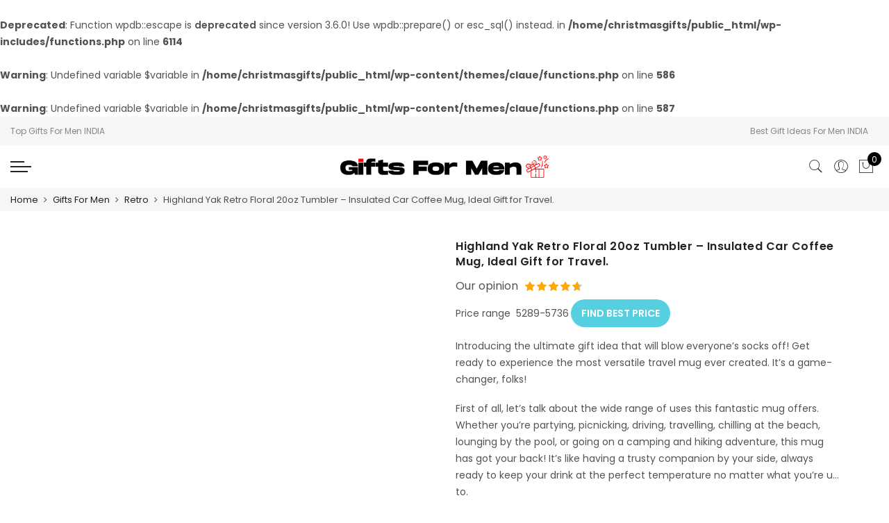

--- FILE ---
content_type: text/html; charset=UTF-8
request_url: https://topgiftsformen.in/gift-product/highland-yak-retro-floral-20oz-tumbler-insulated-car-coffee-mug-ideal-gift-for-travel/
body_size: 33808
content:
<br />
<b>Deprecated</b>:  Function wpdb::escape is <strong>deprecated</strong> since version 3.6.0! Use wpdb::prepare() or esc_sql() instead. in <b>/home/christmasgifts/public_html/wp-includes/functions.php</b> on line <b>6114</b><br />
<!DOCTYPE html>
<html lang="en-US" prefix="og: https://ogp.me/ns#">
<head>
<meta http-equiv="Content-Type" content="text/html; charset=UTF-8"/>
<meta name="viewport" content="width=device-width, initial-scale=1.0">
<link rel="profile" href="http://gmpg.org/xfn/11">
<link rel="pingback" href="https://topgiftsformen.in/xmlrpc.php">
<style>
#wpadminbar #wp-admin-bar-wccp_free_top_button .ab-icon:before {
content: "\f160";
color: #02CA02;
top: 3px;
}
#wpadminbar #wp-admin-bar-wccp_free_top_button .ab-icon {
transform: rotate(45deg);
}
</style>
<style>img:is([sizes="auto" i], [sizes^="auto," i]) { contain-intrinsic-size: 3000px 1500px }</style>
<!-- Search Engine Optimization by Rank Math - https://rankmath.com/ -->
<title>Highland Yak Retro Floral 20oz Tumbler - Insulated Car Coffee Mug, Ideal Gift for Travel. - Topgiftsformen.in Review</title>
<meta name="description" content="Reviews and the best price of Highland Yak Retro Floral 20oz Tumbler - Insulated Car Coffee Mug, Ideal Gift for Travel.. All the Top unique gifts for men at Topgiftsformen.in"/>
<br />
<b>Warning</b>:  Undefined variable $variable in <b>/home/christmasgifts/public_html/wp-content/themes/claue/functions.php</b> on line <b>586</b><br />
<br />
<b>Warning</b>:  Undefined variable $variable in <b>/home/christmasgifts/public_html/wp-content/themes/claue/functions.php</b> on line <b>587</b><br />
<!-- Debug: Not a product category archive page -->
<meta name="robots" content="follow, index, max-snippet:-1, max-video-preview:-1, max-image-preview:large"/>
<link rel="canonical" href="https://topgiftsformen.in/gift-product/highland-yak-retro-floral-20oz-tumbler-insulated-car-coffee-mug-ideal-gift-for-travel/" />
<meta property="og:locale" content="en_US" />
<meta property="og:type" content="product" />
<meta property="og:title" content="Highland Yak Retro Floral 20oz Tumbler - Insulated Car Coffee Mug, Ideal Gift for Travel. - Topgiftsformen.in Review" />
<meta property="og:description" content="Reviews and the best price of Highland Yak Retro Floral 20oz Tumbler - Insulated Car Coffee Mug, Ideal Gift for Travel.. All the Top unique gifts for men at Topgiftsformen.in" />
<meta property="og:url" content="https://topgiftsformen.in/gift-product/highland-yak-retro-floral-20oz-tumbler-insulated-car-coffee-mug-ideal-gift-for-travel/" />
<meta property="og:site_name" content="topgiftsformen.in" />
<meta property="og:updated_time" content="2024-01-06T04:56:41+00:00" />
<meta property="og:image" content="https://topgiftsformen.in/wp-content/uploads/sites/32/2024/01/711KoU8iK5L.jpg" />
<meta property="og:image:secure_url" content="https://topgiftsformen.in/wp-content/uploads/sites/32/2024/01/711KoU8iK5L.jpg" />
<meta property="og:image:width" content="1200" />
<meta property="og:image:height" content="1200" />
<meta property="og:image:alt" content="Highland Yak Retro Floral 20oz Tumbler &#8211; Insulated Car Coffee Mug, Ideal Gift for Travel." />
<meta property="og:image:type" content="image/jpeg" />
<meta property="product:price:currency" content="INR" />
<meta property="product:availability" content="instock" />
<meta name="twitter:card" content="summary_large_image" />
<meta name="twitter:title" content="Highland Yak Retro Floral 20oz Tumbler - Insulated Car Coffee Mug, Ideal Gift for Travel. - Topgiftsformen.in Review" />
<meta name="twitter:description" content="Reviews and the best price of Highland Yak Retro Floral 20oz Tumbler - Insulated Car Coffee Mug, Ideal Gift for Travel.. All the Top unique gifts for men at Topgiftsformen.in" />
<meta name="twitter:image" content="https://topgiftsformen.in/wp-content/uploads/sites/32/2024/01/711KoU8iK5L.jpg" />
<meta name="twitter:label1" content="Price" />
<meta name="twitter:data1" content="&#8377;0.00" />
<meta name="twitter:label2" content="Availability" />
<meta name="twitter:data2" content="In stock" />
<script type="application/ld+json" class="rank-math-schema">{"@context":"https://schema.org","@graph":[{"@type":"Organization","@id":"https://topgiftsformen.in/#organization","name":"topgiftsformen.in","url":"https://topgiftsformen.in/"},{"@type":"WebSite","@id":"https://topgiftsformen.in/#website","url":"https://topgiftsformen.in","name":"topgiftsformen.in","alternateName":"Top Gifts For Men INDIA","publisher":{"@id":"https://topgiftsformen.in/#organization"},"inLanguage":"en-US"},{"@type":"ImageObject","@id":"https://topgiftsformen.in/wp-content/uploads/sites/32/2024/01/711KoU8iK5L.jpg","url":"https://topgiftsformen.in/wp-content/uploads/sites/32/2024/01/711KoU8iK5L.jpg","width":"1200","height":"1200","inLanguage":"en-US"},{"@type":"ItemPage","@id":"https://topgiftsformen.in/gift-product/highland-yak-retro-floral-20oz-tumbler-insulated-car-coffee-mug-ideal-gift-for-travel/#webpage","url":"https://topgiftsformen.in/gift-product/highland-yak-retro-floral-20oz-tumbler-insulated-car-coffee-mug-ideal-gift-for-travel/","name":"Highland Yak Retro Floral 20oz Tumbler - Insulated Car Coffee Mug, Ideal Gift for Travel. - Topgiftsformen.in Review","datePublished":"2024-01-06T04:56:03+00:00","dateModified":"2024-01-06T04:56:41+00:00","isPartOf":{"@id":"https://topgiftsformen.in/#website"},"primaryImageOfPage":{"@id":"https://topgiftsformen.in/wp-content/uploads/sites/32/2024/01/711KoU8iK5L.jpg"},"inLanguage":"en-US"},{"@type":"Product","name":"Highland Yak Retro Floral 20oz Tumbler - Insulated Car Coffee Mug, Ideal Gift for Travel. - Topgiftsformen.in Review","description":"Reviews and the best price of Highland Yak Retro Floral 20oz Tumbler - Insulated Car Coffee Mug, Ideal Gift for Travel.. All the Top unique gifts for men at Topgiftsformen.in","sku":"b0c6c08dd6c8","category":"Gifts For Men","mainEntityOfPage":{"@id":"https://topgiftsformen.in/gift-product/highland-yak-retro-floral-20oz-tumbler-insulated-car-coffee-mug-ideal-gift-for-travel/#webpage"},"image":[{"@type":"ImageObject","url":"https://topgiftsformen.in/wp-content/uploads/sites/32/2024/01/711KoU8iK5L.jpg","height":"1200","width":"1200"}],"@id":"https://topgiftsformen.in/gift-product/highland-yak-retro-floral-20oz-tumbler-insulated-car-coffee-mug-ideal-gift-for-travel/#richSnippet"}]}</script>
<!-- /Rank Math WordPress SEO plugin -->
<link rel='dns-prefetch' href='//www.googletagmanager.com' />
<link rel='dns-prefetch' href='//maxcdn.bootstrapcdn.com' />
<link rel='dns-prefetch' href='//fonts.googleapis.com' />
<link rel="alternate" type="application/rss+xml" title="Top Gifts For Men INDIA &raquo; Feed" href="https://topgiftsformen.in/feed/" />
<link rel="alternate" type="application/rss+xml" title="Top Gifts For Men INDIA &raquo; Comments Feed" href="https://topgiftsformen.in/comments/feed/" />
<link rel="alternate" type="application/rss+xml" title="Top Gifts For Men INDIA &raquo; Highland Yak Retro Floral 20oz Tumbler &#8211; Insulated Car Coffee Mug, Ideal Gift for Travel. Comments Feed" href="https://topgiftsformen.in/gift-product/highland-yak-retro-floral-20oz-tumbler-insulated-car-coffee-mug-ideal-gift-for-travel/feed/" />
<!-- This site uses the Google Analytics by MonsterInsights plugin v8.20.1 - Using Analytics tracking - https://www.monsterinsights.com/ -->
<script src="//www.googletagmanager.com/gtag/js?id=G-9YHHQEE63Z"  data-cfasync="false" data-wpfc-render="false" type="text/javascript" async></script>
<script data-cfasync="false" data-wpfc-render="false" type="text/javascript">
var mi_version = '8.20.1';
var mi_track_user = true;
var mi_no_track_reason = '';
var disableStrs = [
'ga-disable-G-9YHHQEE63Z',
];
/* Function to detect opted out users */
function __gtagTrackerIsOptedOut() {
for (var index = 0; index < disableStrs.length; index++) {
if (document.cookie.indexOf(disableStrs[index] + '=true') > -1) {
return true;
}
}
return false;
}
/* Disable tracking if the opt-out cookie exists. */
if (__gtagTrackerIsOptedOut()) {
for (var index = 0; index < disableStrs.length; index++) {
window[disableStrs[index]] = true;
}
}
/* Opt-out function */
function __gtagTrackerOptout() {
for (var index = 0; index < disableStrs.length; index++) {
document.cookie = disableStrs[index] + '=true; expires=Thu, 31 Dec 2099 23:59:59 UTC; path=/';
window[disableStrs[index]] = true;
}
}
if ('undefined' === typeof gaOptout) {
function gaOptout() {
__gtagTrackerOptout();
}
}
window.dataLayer = window.dataLayer || [];
window.MonsterInsightsDualTracker = {
helpers: {},
trackers: {},
};
if (mi_track_user) {
function __gtagDataLayer() {
dataLayer.push(arguments);
}
function __gtagTracker(type, name, parameters) {
if (!parameters) {
parameters = {};
}
if (parameters.send_to) {
__gtagDataLayer.apply(null, arguments);
return;
}
if (type === 'event') {
parameters.send_to = monsterinsights_frontend.v4_id;
var hookName = name;
if (typeof parameters['event_category'] !== 'undefined') {
hookName = parameters['event_category'] + ':' + name;
}
if (typeof MonsterInsightsDualTracker.trackers[hookName] !== 'undefined') {
MonsterInsightsDualTracker.trackers[hookName](parameters);
} else {
__gtagDataLayer('event', name, parameters);
}
} else {
__gtagDataLayer.apply(null, arguments);
}
}
__gtagTracker('js', new Date());
__gtagTracker('set', {
'developer_id.dZGIzZG': true,
});
__gtagTracker('config', 'G-9YHHQEE63Z', {"forceSSL":"true","link_attribution":"true"} );
window.gtag = __gtagTracker;										(function () {
/* https://developers.google.com/analytics/devguides/collection/analyticsjs/ */
/* ga and __gaTracker compatibility shim. */
var noopfn = function () {
return null;
};
var newtracker = function () {
return new Tracker();
};
var Tracker = function () {
return null;
};
var p = Tracker.prototype;
p.get = noopfn;
p.set = noopfn;
p.send = function () {
var args = Array.prototype.slice.call(arguments);
args.unshift('send');
__gaTracker.apply(null, args);
};
var __gaTracker = function () {
var len = arguments.length;
if (len === 0) {
return;
}
var f = arguments[len - 1];
if (typeof f !== 'object' || f === null || typeof f.hitCallback !== 'function') {
if ('send' === arguments[0]) {
var hitConverted, hitObject = false, action;
if ('event' === arguments[1]) {
if ('undefined' !== typeof arguments[3]) {
hitObject = {
'eventAction': arguments[3],
'eventCategory': arguments[2],
'eventLabel': arguments[4],
'value': arguments[5] ? arguments[5] : 1,
}
}
}
if ('pageview' === arguments[1]) {
if ('undefined' !== typeof arguments[2]) {
hitObject = {
'eventAction': 'page_view',
'page_path': arguments[2],
}
}
}
if (typeof arguments[2] === 'object') {
hitObject = arguments[2];
}
if (typeof arguments[5] === 'object') {
Object.assign(hitObject, arguments[5]);
}
if ('undefined' !== typeof arguments[1].hitType) {
hitObject = arguments[1];
if ('pageview' === hitObject.hitType) {
hitObject.eventAction = 'page_view';
}
}
if (hitObject) {
action = 'timing' === arguments[1].hitType ? 'timing_complete' : hitObject.eventAction;
hitConverted = mapArgs(hitObject);
__gtagTracker('event', action, hitConverted);
}
}
return;
}
function mapArgs(args) {
var arg, hit = {};
var gaMap = {
'eventCategory': 'event_category',
'eventAction': 'event_action',
'eventLabel': 'event_label',
'eventValue': 'event_value',
'nonInteraction': 'non_interaction',
'timingCategory': 'event_category',
'timingVar': 'name',
'timingValue': 'value',
'timingLabel': 'event_label',
'page': 'page_path',
'location': 'page_location',
'title': 'page_title',
};
for (arg in args) {
if (!(!args.hasOwnProperty(arg) || !gaMap.hasOwnProperty(arg))) {
hit[gaMap[arg]] = args[arg];
} else {
hit[arg] = args[arg];
}
}
return hit;
}
try {
f.hitCallback();
} catch (ex) {
}
};
__gaTracker.create = newtracker;
__gaTracker.getByName = newtracker;
__gaTracker.getAll = function () {
return [];
};
__gaTracker.remove = noopfn;
__gaTracker.loaded = true;
window['__gaTracker'] = __gaTracker;
})();
} else {
console.log("");
(function () {
function __gtagTracker() {
return null;
}
window['__gtagTracker'] = __gtagTracker;
window['gtag'] = __gtagTracker;
})();
}
</script>
<!-- / Google Analytics by MonsterInsights -->
<script type="text/javascript">
/* <![CDATA[ */
window._wpemojiSettings = {"baseUrl":"https:\/\/s.w.org\/images\/core\/emoji\/15.0.3\/72x72\/","ext":".png","svgUrl":"https:\/\/s.w.org\/images\/core\/emoji\/15.0.3\/svg\/","svgExt":".svg","source":{"concatemoji":"https:\/\/topgiftsformen.in\/wp-includes\/js\/wp-emoji-release.min.js?ver=6.7.4"}};
/*! This file is auto-generated */
!function(i,n){var o,s,e;function c(e){try{var t={supportTests:e,timestamp:(new Date).valueOf()};sessionStorage.setItem(o,JSON.stringify(t))}catch(e){}}function p(e,t,n){e.clearRect(0,0,e.canvas.width,e.canvas.height),e.fillText(t,0,0);var t=new Uint32Array(e.getImageData(0,0,e.canvas.width,e.canvas.height).data),r=(e.clearRect(0,0,e.canvas.width,e.canvas.height),e.fillText(n,0,0),new Uint32Array(e.getImageData(0,0,e.canvas.width,e.canvas.height).data));return t.every(function(e,t){return e===r[t]})}function u(e,t,n){switch(t){case"flag":return n(e,"\ud83c\udff3\ufe0f\u200d\u26a7\ufe0f","\ud83c\udff3\ufe0f\u200b\u26a7\ufe0f")?!1:!n(e,"\ud83c\uddfa\ud83c\uddf3","\ud83c\uddfa\u200b\ud83c\uddf3")&&!n(e,"\ud83c\udff4\udb40\udc67\udb40\udc62\udb40\udc65\udb40\udc6e\udb40\udc67\udb40\udc7f","\ud83c\udff4\u200b\udb40\udc67\u200b\udb40\udc62\u200b\udb40\udc65\u200b\udb40\udc6e\u200b\udb40\udc67\u200b\udb40\udc7f");case"emoji":return!n(e,"\ud83d\udc26\u200d\u2b1b","\ud83d\udc26\u200b\u2b1b")}return!1}function f(e,t,n){var r="undefined"!=typeof WorkerGlobalScope&&self instanceof WorkerGlobalScope?new OffscreenCanvas(300,150):i.createElement("canvas"),a=r.getContext("2d",{willReadFrequently:!0}),o=(a.textBaseline="top",a.font="600 32px Arial",{});return e.forEach(function(e){o[e]=t(a,e,n)}),o}function t(e){var t=i.createElement("script");t.src=e,t.defer=!0,i.head.appendChild(t)}"undefined"!=typeof Promise&&(o="wpEmojiSettingsSupports",s=["flag","emoji"],n.supports={everything:!0,everythingExceptFlag:!0},e=new Promise(function(e){i.addEventListener("DOMContentLoaded",e,{once:!0})}),new Promise(function(t){var n=function(){try{var e=JSON.parse(sessionStorage.getItem(o));if("object"==typeof e&&"number"==typeof e.timestamp&&(new Date).valueOf()<e.timestamp+604800&&"object"==typeof e.supportTests)return e.supportTests}catch(e){}return null}();if(!n){if("undefined"!=typeof Worker&&"undefined"!=typeof OffscreenCanvas&&"undefined"!=typeof URL&&URL.createObjectURL&&"undefined"!=typeof Blob)try{var e="postMessage("+f.toString()+"("+[JSON.stringify(s),u.toString(),p.toString()].join(",")+"));",r=new Blob([e],{type:"text/javascript"}),a=new Worker(URL.createObjectURL(r),{name:"wpTestEmojiSupports"});return void(a.onmessage=function(e){c(n=e.data),a.terminate(),t(n)})}catch(e){}c(n=f(s,u,p))}t(n)}).then(function(e){for(var t in e)n.supports[t]=e[t],n.supports.everything=n.supports.everything&&n.supports[t],"flag"!==t&&(n.supports.everythingExceptFlag=n.supports.everythingExceptFlag&&n.supports[t]);n.supports.everythingExceptFlag=n.supports.everythingExceptFlag&&!n.supports.flag,n.DOMReady=!1,n.readyCallback=function(){n.DOMReady=!0}}).then(function(){return e}).then(function(){var e;n.supports.everything||(n.readyCallback(),(e=n.source||{}).concatemoji?t(e.concatemoji):e.wpemoji&&e.twemoji&&(t(e.twemoji),t(e.wpemoji)))}))}((window,document),window._wpemojiSettings);
/* ]]> */
</script>
<link rel='stylesheet' id='sby_styles-css' href='https://topgiftsformen.in/wp-content/plugins/feeds-for-youtube/css/sb-youtube-free.min.css?ver=2.3.1' type='text/css' media='all' />
<style id='wp-emoji-styles-inline-css' type='text/css'>
img.wp-smiley, img.emoji {
display: inline !important;
border: none !important;
box-shadow: none !important;
height: 1em !important;
width: 1em !important;
margin: 0 0.07em !important;
vertical-align: -0.1em !important;
background: none !important;
padding: 0 !important;
}
</style>
<link rel='stylesheet' id='wp-block-library-css' href='https://topgiftsformen.in/wp-includes/css/dist/block-library/style.min.css?ver=6.7.4' type='text/css' media='all' />
<style id='rank-math-toc-block-style-inline-css' type='text/css'>
.wp-block-rank-math-toc-block nav ol{counter-reset:item}.wp-block-rank-math-toc-block nav ol li{display:block}.wp-block-rank-math-toc-block nav ol li:before{content:counters(item, ".") ". ";counter-increment:item}
</style>
<style id='rank-math-rich-snippet-style-inline-css' type='text/css'>
/*!
* Plugin:  Rank Math
* URL: https://rankmath.com/wordpress/plugin/seo-suite/
* Name:  rank-math-review-snippet.css
*/@-webkit-keyframes spin{0%{-webkit-transform:rotate(0deg)}100%{-webkit-transform:rotate(-360deg)}}@keyframes spin{0%{-webkit-transform:rotate(0deg)}100%{-webkit-transform:rotate(-360deg)}}@keyframes bounce{from{-webkit-transform:translateY(0px);transform:translateY(0px)}to{-webkit-transform:translateY(-5px);transform:translateY(-5px)}}@-webkit-keyframes bounce{from{-webkit-transform:translateY(0px);transform:translateY(0px)}to{-webkit-transform:translateY(-5px);transform:translateY(-5px)}}@-webkit-keyframes loading{0%{background-size:20% 50% ,20% 50% ,20% 50%}20%{background-size:20% 20% ,20% 50% ,20% 50%}40%{background-size:20% 100%,20% 20% ,20% 50%}60%{background-size:20% 50% ,20% 100%,20% 20%}80%{background-size:20% 50% ,20% 50% ,20% 100%}100%{background-size:20% 50% ,20% 50% ,20% 50%}}@keyframes loading{0%{background-size:20% 50% ,20% 50% ,20% 50%}20%{background-size:20% 20% ,20% 50% ,20% 50%}40%{background-size:20% 100%,20% 20% ,20% 50%}60%{background-size:20% 50% ,20% 100%,20% 20%}80%{background-size:20% 50% ,20% 50% ,20% 100%}100%{background-size:20% 50% ,20% 50% ,20% 50%}}:root{--rankmath-wp-adminbar-height: 0}#rank-math-rich-snippet-wrapper{overflow:hidden}#rank-math-rich-snippet-wrapper h5.rank-math-title{display:block;font-size:18px;line-height:1.4}#rank-math-rich-snippet-wrapper .rank-math-review-image{float:right;max-width:40%;margin-left:15px}#rank-math-rich-snippet-wrapper .rank-math-review-data{margin-bottom:15px}#rank-math-rich-snippet-wrapper .rank-math-total-wrapper{width:100%;padding:0 0 20px 0;float:left;clear:both;position:relative;-webkit-box-sizing:border-box;box-sizing:border-box}#rank-math-rich-snippet-wrapper .rank-math-total-wrapper .rank-math-total{border:0;display:block;margin:0;width:auto;float:left;text-align:left;padding:0;font-size:24px;line-height:1;font-weight:700;-webkit-box-sizing:border-box;box-sizing:border-box;overflow:hidden}#rank-math-rich-snippet-wrapper .rank-math-total-wrapper .rank-math-review-star{float:left;margin-left:15px;margin-top:5px;position:relative;z-index:99;line-height:1}#rank-math-rich-snippet-wrapper .rank-math-total-wrapper .rank-math-review-star .rank-math-review-result-wrapper{display:inline-block;white-space:nowrap;position:relative;color:#e7e7e7}#rank-math-rich-snippet-wrapper .rank-math-total-wrapper .rank-math-review-star .rank-math-review-result-wrapper .rank-math-review-result{position:absolute;top:0;left:0;overflow:hidden;white-space:nowrap;color:#ffbe01}#rank-math-rich-snippet-wrapper .rank-math-total-wrapper .rank-math-review-star .rank-math-review-result-wrapper i{font-size:18px;-webkit-text-stroke-width:1px;font-style:normal;padding:0 2px;line-height:inherit}#rank-math-rich-snippet-wrapper .rank-math-total-wrapper .rank-math-review-star .rank-math-review-result-wrapper i:before{content:"\2605"}body.rtl #rank-math-rich-snippet-wrapper .rank-math-review-image{float:left;margin-left:0;margin-right:15px}body.rtl #rank-math-rich-snippet-wrapper .rank-math-total-wrapper .rank-math-total{float:right}body.rtl #rank-math-rich-snippet-wrapper .rank-math-total-wrapper .rank-math-review-star{float:right;margin-left:0;margin-right:15px}body.rtl #rank-math-rich-snippet-wrapper .rank-math-total-wrapper .rank-math-review-star .rank-math-review-result{left:auto;right:0}@media screen and (max-width: 480px){#rank-math-rich-snippet-wrapper .rank-math-review-image{display:block;max-width:100%;width:100%;text-align:center;margin-right:0}#rank-math-rich-snippet-wrapper .rank-math-review-data{clear:both}}.clear{clear:both}
</style>
<style id='classic-theme-styles-inline-css' type='text/css'>
/*! This file is auto-generated */
.wp-block-button__link{color:#fff;background-color:#32373c;border-radius:9999px;box-shadow:none;text-decoration:none;padding:calc(.667em + 2px) calc(1.333em + 2px);font-size:1.125em}.wp-block-file__button{background:#32373c;color:#fff;text-decoration:none}
</style>
<style id='global-styles-inline-css' type='text/css'>
:root{--wp--preset--aspect-ratio--square: 1;--wp--preset--aspect-ratio--4-3: 4/3;--wp--preset--aspect-ratio--3-4: 3/4;--wp--preset--aspect-ratio--3-2: 3/2;--wp--preset--aspect-ratio--2-3: 2/3;--wp--preset--aspect-ratio--16-9: 16/9;--wp--preset--aspect-ratio--9-16: 9/16;--wp--preset--color--black: #000000;--wp--preset--color--cyan-bluish-gray: #abb8c3;--wp--preset--color--white: #ffffff;--wp--preset--color--pale-pink: #f78da7;--wp--preset--color--vivid-red: #cf2e2e;--wp--preset--color--luminous-vivid-orange: #ff6900;--wp--preset--color--luminous-vivid-amber: #fcb900;--wp--preset--color--light-green-cyan: #7bdcb5;--wp--preset--color--vivid-green-cyan: #00d084;--wp--preset--color--pale-cyan-blue: #8ed1fc;--wp--preset--color--vivid-cyan-blue: #0693e3;--wp--preset--color--vivid-purple: #9b51e0;--wp--preset--gradient--vivid-cyan-blue-to-vivid-purple: linear-gradient(135deg,rgba(6,147,227,1) 0%,rgb(155,81,224) 100%);--wp--preset--gradient--light-green-cyan-to-vivid-green-cyan: linear-gradient(135deg,rgb(122,220,180) 0%,rgb(0,208,130) 100%);--wp--preset--gradient--luminous-vivid-amber-to-luminous-vivid-orange: linear-gradient(135deg,rgba(252,185,0,1) 0%,rgba(255,105,0,1) 100%);--wp--preset--gradient--luminous-vivid-orange-to-vivid-red: linear-gradient(135deg,rgba(255,105,0,1) 0%,rgb(207,46,46) 100%);--wp--preset--gradient--very-light-gray-to-cyan-bluish-gray: linear-gradient(135deg,rgb(238,238,238) 0%,rgb(169,184,195) 100%);--wp--preset--gradient--cool-to-warm-spectrum: linear-gradient(135deg,rgb(74,234,220) 0%,rgb(151,120,209) 20%,rgb(207,42,186) 40%,rgb(238,44,130) 60%,rgb(251,105,98) 80%,rgb(254,248,76) 100%);--wp--preset--gradient--blush-light-purple: linear-gradient(135deg,rgb(255,206,236) 0%,rgb(152,150,240) 100%);--wp--preset--gradient--blush-bordeaux: linear-gradient(135deg,rgb(254,205,165) 0%,rgb(254,45,45) 50%,rgb(107,0,62) 100%);--wp--preset--gradient--luminous-dusk: linear-gradient(135deg,rgb(255,203,112) 0%,rgb(199,81,192) 50%,rgb(65,88,208) 100%);--wp--preset--gradient--pale-ocean: linear-gradient(135deg,rgb(255,245,203) 0%,rgb(182,227,212) 50%,rgb(51,167,181) 100%);--wp--preset--gradient--electric-grass: linear-gradient(135deg,rgb(202,248,128) 0%,rgb(113,206,126) 100%);--wp--preset--gradient--midnight: linear-gradient(135deg,rgb(2,3,129) 0%,rgb(40,116,252) 100%);--wp--preset--font-size--small: 13px;--wp--preset--font-size--medium: 20px;--wp--preset--font-size--large: 36px;--wp--preset--font-size--x-large: 42px;--wp--preset--font-family--inter: "Inter", sans-serif;--wp--preset--font-family--cardo: Cardo;--wp--preset--spacing--20: 0.44rem;--wp--preset--spacing--30: 0.67rem;--wp--preset--spacing--40: 1rem;--wp--preset--spacing--50: 1.5rem;--wp--preset--spacing--60: 2.25rem;--wp--preset--spacing--70: 3.38rem;--wp--preset--spacing--80: 5.06rem;--wp--preset--shadow--natural: 6px 6px 9px rgba(0, 0, 0, 0.2);--wp--preset--shadow--deep: 12px 12px 50px rgba(0, 0, 0, 0.4);--wp--preset--shadow--sharp: 6px 6px 0px rgba(0, 0, 0, 0.2);--wp--preset--shadow--outlined: 6px 6px 0px -3px rgba(255, 255, 255, 1), 6px 6px rgba(0, 0, 0, 1);--wp--preset--shadow--crisp: 6px 6px 0px rgba(0, 0, 0, 1);}:where(.is-layout-flex){gap: 0.5em;}:where(.is-layout-grid){gap: 0.5em;}body .is-layout-flex{display: flex;}.is-layout-flex{flex-wrap: wrap;align-items: center;}.is-layout-flex > :is(*, div){margin: 0;}body .is-layout-grid{display: grid;}.is-layout-grid > :is(*, div){margin: 0;}:where(.wp-block-columns.is-layout-flex){gap: 2em;}:where(.wp-block-columns.is-layout-grid){gap: 2em;}:where(.wp-block-post-template.is-layout-flex){gap: 1.25em;}:where(.wp-block-post-template.is-layout-grid){gap: 1.25em;}.has-black-color{color: var(--wp--preset--color--black) !important;}.has-cyan-bluish-gray-color{color: var(--wp--preset--color--cyan-bluish-gray) !important;}.has-white-color{color: var(--wp--preset--color--white) !important;}.has-pale-pink-color{color: var(--wp--preset--color--pale-pink) !important;}.has-vivid-red-color{color: var(--wp--preset--color--vivid-red) !important;}.has-luminous-vivid-orange-color{color: var(--wp--preset--color--luminous-vivid-orange) !important;}.has-luminous-vivid-amber-color{color: var(--wp--preset--color--luminous-vivid-amber) !important;}.has-light-green-cyan-color{color: var(--wp--preset--color--light-green-cyan) !important;}.has-vivid-green-cyan-color{color: var(--wp--preset--color--vivid-green-cyan) !important;}.has-pale-cyan-blue-color{color: var(--wp--preset--color--pale-cyan-blue) !important;}.has-vivid-cyan-blue-color{color: var(--wp--preset--color--vivid-cyan-blue) !important;}.has-vivid-purple-color{color: var(--wp--preset--color--vivid-purple) !important;}.has-black-background-color{background-color: var(--wp--preset--color--black) !important;}.has-cyan-bluish-gray-background-color{background-color: var(--wp--preset--color--cyan-bluish-gray) !important;}.has-white-background-color{background-color: var(--wp--preset--color--white) !important;}.has-pale-pink-background-color{background-color: var(--wp--preset--color--pale-pink) !important;}.has-vivid-red-background-color{background-color: var(--wp--preset--color--vivid-red) !important;}.has-luminous-vivid-orange-background-color{background-color: var(--wp--preset--color--luminous-vivid-orange) !important;}.has-luminous-vivid-amber-background-color{background-color: var(--wp--preset--color--luminous-vivid-amber) !important;}.has-light-green-cyan-background-color{background-color: var(--wp--preset--color--light-green-cyan) !important;}.has-vivid-green-cyan-background-color{background-color: var(--wp--preset--color--vivid-green-cyan) !important;}.has-pale-cyan-blue-background-color{background-color: var(--wp--preset--color--pale-cyan-blue) !important;}.has-vivid-cyan-blue-background-color{background-color: var(--wp--preset--color--vivid-cyan-blue) !important;}.has-vivid-purple-background-color{background-color: var(--wp--preset--color--vivid-purple) !important;}.has-black-border-color{border-color: var(--wp--preset--color--black) !important;}.has-cyan-bluish-gray-border-color{border-color: var(--wp--preset--color--cyan-bluish-gray) !important;}.has-white-border-color{border-color: var(--wp--preset--color--white) !important;}.has-pale-pink-border-color{border-color: var(--wp--preset--color--pale-pink) !important;}.has-vivid-red-border-color{border-color: var(--wp--preset--color--vivid-red) !important;}.has-luminous-vivid-orange-border-color{border-color: var(--wp--preset--color--luminous-vivid-orange) !important;}.has-luminous-vivid-amber-border-color{border-color: var(--wp--preset--color--luminous-vivid-amber) !important;}.has-light-green-cyan-border-color{border-color: var(--wp--preset--color--light-green-cyan) !important;}.has-vivid-green-cyan-border-color{border-color: var(--wp--preset--color--vivid-green-cyan) !important;}.has-pale-cyan-blue-border-color{border-color: var(--wp--preset--color--pale-cyan-blue) !important;}.has-vivid-cyan-blue-border-color{border-color: var(--wp--preset--color--vivid-cyan-blue) !important;}.has-vivid-purple-border-color{border-color: var(--wp--preset--color--vivid-purple) !important;}.has-vivid-cyan-blue-to-vivid-purple-gradient-background{background: var(--wp--preset--gradient--vivid-cyan-blue-to-vivid-purple) !important;}.has-light-green-cyan-to-vivid-green-cyan-gradient-background{background: var(--wp--preset--gradient--light-green-cyan-to-vivid-green-cyan) !important;}.has-luminous-vivid-amber-to-luminous-vivid-orange-gradient-background{background: var(--wp--preset--gradient--luminous-vivid-amber-to-luminous-vivid-orange) !important;}.has-luminous-vivid-orange-to-vivid-red-gradient-background{background: var(--wp--preset--gradient--luminous-vivid-orange-to-vivid-red) !important;}.has-very-light-gray-to-cyan-bluish-gray-gradient-background{background: var(--wp--preset--gradient--very-light-gray-to-cyan-bluish-gray) !important;}.has-cool-to-warm-spectrum-gradient-background{background: var(--wp--preset--gradient--cool-to-warm-spectrum) !important;}.has-blush-light-purple-gradient-background{background: var(--wp--preset--gradient--blush-light-purple) !important;}.has-blush-bordeaux-gradient-background{background: var(--wp--preset--gradient--blush-bordeaux) !important;}.has-luminous-dusk-gradient-background{background: var(--wp--preset--gradient--luminous-dusk) !important;}.has-pale-ocean-gradient-background{background: var(--wp--preset--gradient--pale-ocean) !important;}.has-electric-grass-gradient-background{background: var(--wp--preset--gradient--electric-grass) !important;}.has-midnight-gradient-background{background: var(--wp--preset--gradient--midnight) !important;}.has-small-font-size{font-size: var(--wp--preset--font-size--small) !important;}.has-medium-font-size{font-size: var(--wp--preset--font-size--medium) !important;}.has-large-font-size{font-size: var(--wp--preset--font-size--large) !important;}.has-x-large-font-size{font-size: var(--wp--preset--font-size--x-large) !important;}
:where(.wp-block-post-template.is-layout-flex){gap: 1.25em;}:where(.wp-block-post-template.is-layout-grid){gap: 1.25em;}
:where(.wp-block-columns.is-layout-flex){gap: 2em;}:where(.wp-block-columns.is-layout-grid){gap: 2em;}
:root :where(.wp-block-pullquote){font-size: 1.5em;line-height: 1.6;}
</style>
<style id='676f9469c9ee95616cc7fc5eb8a0bd21-front-css-inline-css' type='text/css'>
.autox-thickbox.button{margin: 0 5px;}.automaticx-video-container{position:relative;padding-bottom:56.25%;height:0;overflow:hidden}.automaticx-video-container embed,.automaticx-video-container amp-youtube,.automaticx-video-container iframe,.automaticx-video-container object{position:absolute;top:0;left:0;width:100%;height:100%}.automaticx-dual-ring{width:10px;aspect-ratio:1;border-radius:50%;border:6px solid;border-color:#000 #0000;animation:1s infinite automaticxs1}@keyframes automaticxs1{to{transform:rotate(.5turn)}}#openai-chat-response{padding-top:5px}.openchat-dots-bars-2{width:28px;height:28px;--c:linear-gradient(currentColor 0 0);--r1:radial-gradient(farthest-side at bottom,currentColor 93%,#0000);--r2:radial-gradient(farthest-side at top   ,currentColor 93%,#0000);background:var(--c),var(--r1),var(--r2),var(--c),var(--r1),var(--r2),var(--c),var(--r1),var(--r2);background-repeat:no-repeat;animation:1s infinite alternate automaticxdb2}@keyframes automaticxdb2{0%,25%{background-size:8px 0,8px 4px,8px 4px,8px 0,8px 4px,8px 4px,8px 0,8px 4px,8px 4px;background-position:0 50%,0 calc(50% - 2px),0 calc(50% + 2px),50% 50%,50% calc(50% - 2px),50% calc(50% + 2px),100% 50%,100% calc(50% - 2px),100% calc(50% + 2px)}50%{background-size:8px 100%,8px 4px,8px 4px,8px 0,8px 4px,8px 4px,8px 0,8px 4px,8px 4px;background-position:0 50%,0 calc(0% - 2px),0 calc(100% + 2px),50% 50%,50% calc(50% - 2px),50% calc(50% + 2px),100% 50%,100% calc(50% - 2px),100% calc(50% + 2px)}75%{background-size:8px 100%,8px 4px,8px 4px,8px 100%,8px 4px,8px 4px,8px 0,8px 4px,8px 4px;background-position:0 50%,0 calc(0% - 2px),0 calc(100% + 2px),50% 50%,50% calc(0% - 2px),50% calc(100% + 2px),100% 50%,100% calc(50% - 2px),100% calc(50% + 2px)}100%,95%{background-size:8px 100%,8px 4px,8px 4px,8px 100%,8px 4px,8px 4px,8px 100%,8px 4px,8px 4px;background-position:0 50%,0 calc(0% - 2px),0 calc(100% + 2px),50% 50%,50% calc(0% - 2px),50% calc(100% + 2px),100% 50%,100% calc(0% - 2px),100% calc(100% + 2px)}}
</style>
<link rel='stylesheet' id='crawlomatic-thumbnail-css-css' href='https://topgiftsformen.in/wp-content/plugins/crawlomatic-multipage-scraper-post-generator/styles/crawlomatic-thumbnail.css?ver=6.7.4' type='text/css' media='all' />
<link rel='stylesheet' id='ctf_styles-css' href='https://topgiftsformen.in/wp-content/plugins/custom-twitter-feeds/css/ctf-styles.min.css?ver=2.2.5' type='text/css' media='all' />
<style id='woocommerce-inline-inline-css' type='text/css'>
.woocommerce form .form-row .required { visibility: visible; }
</style>
<link rel='stylesheet' id='wpa-wcpb-frontend-css' href='https://topgiftsformen.in/wp-content/plugins/wpa-woocommerce-product-bundle/assets/css/wcpb-frontend.css?ver=6.7.4' type='text/css' media='all' />
<link rel='stylesheet' id='wpa-wcvs-frontend-css' href='https://topgiftsformen.in/wp-content/plugins/wpa-woocommerce-variation-swatch/assets/css/wcvs-frontend.css?ver=6.7.4' type='text/css' media='all' />
<link rel='stylesheet' id='cff-css' href='https://topgiftsformen.in/wp-content/plugins/custom-facebook-feed/assets/css/cff-style.min.css?ver=4.2.6' type='text/css' media='all' />
<link rel='stylesheet' id='sb-font-awesome-css' href='https://maxcdn.bootstrapcdn.com/font-awesome/4.7.0/css/font-awesome.min.css?ver=6.7.4' type='text/css' media='all' />
<link rel='stylesheet' id='brands-styles-css' href='https://topgiftsformen.in/wp-content/plugins/woocommerce/assets/css/brands.css?ver=9.6.2' type='text/css' media='all' />
<link rel='stylesheet' id='jas-font-google-css' href='https://fonts.googleapis.com/css?family=Poppins%3A300%2C400%2C500%2C600%2C700%7CLibre+Baskerville%3A400italic&#038;subset=latin%2Clatin-ext&#038;ver=6.7.4' type='text/css' media='all' />
<link rel='stylesheet' id='fontawesome-css' href='https://topgiftsformen.in/wp-content/themes/claue/assets/vendors/font-awesome/css/font-awesome.min.css?ver=2.2.1' type='text/css' media='all' />
<link rel='stylesheet' id='font-stroke-css' href='https://topgiftsformen.in/wp-content/themes/claue/assets/vendors/font-stroke/css/font-stroke.min.css?ver=2.2.1' type='text/css' media='all' />
<link rel='stylesheet' id='slick-css' href='https://topgiftsformen.in/wp-content/themes/claue/assets/vendors/slick/slick.css?ver=2.2.1' type='text/css' media='all' />
<link rel='stylesheet' id='jas-claue-animated-css' href='https://topgiftsformen.in/wp-content/themes/claue/assets/css/animate.css?ver=2.2.1' type='text/css' media='all' />
<link rel='stylesheet' id='jas-claue-style-css' href='https://topgiftsformen.in/wp-content/themes/claue/style.css?ver=2.2.1' type='text/css' media='all' />
<style id='jas-claue-style-inline-css' type='text/css'>
.jas-branding {max-width: 300px;margin: auto;}.jas-wc .page-head, .jas-wc-single .page-head {background-image:  url(https://christmasgifts.co.uk/tpg/wp-content/uploads/sites/32/2023/11/Christmas-gifts-cat-5.jpg);background-size:       cover;background-repeat:     repeat-y;background-position:   center center;background-attachment: scroll;}.jas-portfolio .page-head {background-image:  url(http://janstudio.net/claue/demo/wp-content/uploads/sites/32/2016/10/shop-category.jpg);background-size:       cover;background-repeat:     no-repeat;background-position:   center center;background-attachment: scroll;}body, .jas-menu > li > a, .f__pop, .jas-menu ul li a {font-family: "Poppins";font-weight: 400;font-size:14px;color:#878787}h1, h2, h3, h4, h5, h6, .f__pop {font-family: "Poppins";font-weight:600}h1, h2, h3, h4, h5, h6 {color:#222}h1 { font-size:48px; }h2 { font-size:36px; }h3 { font-size:24px; }h4 { font-size:21px; }h5 { font-size:18px; }h6 { font-size:16px; }a:hover, a:active,.cp, .chp:hover,.inside-thumb a:hover,.jas-blog-slider .post-thumbnail > div a:hover,.shop-top-sidebar .product-categories li.current-cat > a,.quantity .qty a:hover,.cart .yith-wcwl-add-to-wishlist a:hover,.woocommerce-MyAccount-navigation ul li:hover a,.woocommerce-MyAccount-navigation ul li.is-active a {color: #56cfe1;}input[type="submit"]:hover,button:hover,a.button:hover,.jas-ajax-load a:hover,.widget .tagcloud a:hover,.jas-ajax-load a:hover,.cart .yith-wcwl-add-to-wishlist:hover,.p-video a:hover,button.button:hover {border-color: #56cfe1;}input[type="submit"]:hover,button:hover,a.button:hover,button.button:hover,.jas-ajax-load a:hover,.bgp, .bghp:hover,.signup-newsletter-form input.submit-btn:hover,.widget .tagcloud a:hover,.widget_price_filter .ui-slider-range,.widget_price_filter .ui-state-default,.jas-mini-cart .checkout,.jas-ajax-load a:hover,.metaslider .flexslider .flex-prev, .metaslider .flexslider .flex-next,button.single_add_to_cart_button,.jas_wcpb_add_to_cart.single_add_to_cart_button,.jas-service[class*="icon-"] .icon:before,.cart__popup-action .checkout-button,div.wpforms-container-full .wpforms-form button[type="submit"],div.wpforms-container-full .wpforms-form button[type="submit"]:hover {background-color: #56cfe1;}a,h1, h2, h3, h4, h5, h6,input[type="submit"],button,a.button,.jas-ajax-load a,.cd,.wp-caption-text,#jas-header .jas-social a,#jas-backtop:hover span i,.page-numbers li,.page-numbers li a,.jas-portfolio-single .portfolio-meta span,.sidebar .widget ul li:before,.widget ul.product_list_widget li a span.product-title,.widget .tagcloud a,.filter-trigger:hover,.filter-trigger:focus,.jas-mini-cart .mini_cart_item a:nth-child(2),.btn-atc .yith-wcwl-add-to-wishlist .ajax-loading,.product-category h3,.quantity input.input-text[type="number"],.cart .yith-wcwl-add-to-wishlist a,.wc-tabs li.active a,.wc-tabs li a:hover,.shop_table th,.order-total,.order-total td,.woocommerce-MyAccount-navigation ul li a,.jas-filter a.selected,.jas-filter a:hover,.jas-row .vc_tta-color-grey.vc_tta-style-classic .vc_tta-tab > a:focus, .jas-row .vc_tta-color-grey.vc_tta-style-classic .vc_tta-tab > a:hover,.jas-row .vc_tta-color-grey.vc_tta-style-classic .vc_tta-tab.vc_active > a,.metaslider .flexslider .caption-wrap h2,.metaslider .flexslider .caption-wrap h3,.metaslider .flexslider .caption-wrap h4,.jas-menu ul li:hover > a,#jas-mobile-menu ul li a,.holder {color: #222;}input:not([type="submit"]):not([type="checkbox"]):focus,textarea:focus,.error-404.not-found a,.more-link,.widget .tagcloud a,.widget .woocommerce-product-search,.widget .search-form,.woocommerce .widget_layered_nav ul.yith-wcan-label li a:hover,.woocommerce-page .widget_layered_nav ul.yith-wcan-label li a:hover,.woocommerce .widget_layered_nav ul.yith-wcan-label li.chosen a,.woocommerce-page .widget_layered_nav ul.yith-wcan-label li.chosen a,.jas-ajax-load a,form .quantity,.quantity input.input-text[type="number"]:focus,.cart .yith-wcwl-add-to-wishlist,.wc-tabs li.active a,.p-video a,.jas-filter a.selected,.jas-row .vc_tta-color-grey.vc_tta-style-classic .vc_tta-tab > a:focus, .jas-row .vc_tta-color-grey.vc_tta-style-classic .vc_tta-tab > a:hover,.jas-row .vc_tta-color-grey.vc_tta-style-classic .vc_tta-tab.vc_active > a {border-color: #222;}mark,.signup-newsletter-form input.submit-btn,.error-404.not-found a:hover,.more-link:hover,.widget h4.widget-title:after,.widget .woocommerce-product-search input[type="submit"],.widget .search-form .search-submit,.woocommerce .widget_layered_nav ul.yith-wcan-label li a:hover,.woocommerce-page .widget_layered_nav ul.yith-wcan-label li a:hover,.woocommerce .widget_layered_nav ul.yith-wcan-label li.chosen a,.woocommerce-page .widget_layered_nav ul.yith-wcan-label li.chosen a,.jas-mini-cart .button,.btn-quickview:hover,.tab-heading:after,.product-extra-title h2:before,.product-extra-title h2:after,.section-title:before,.section-title:after {background-color: #222;}body { background-color: #fff}body { color: #878787}h1, h2, h3, h4, h5, h6 { color: #222}.jas-socials a,.header-text,.header__top .jas-action a {color: #878787;}.jas-menu > li > a,#jas-mobile-menu ul > li:hover > a, #jas-mobile-menu ul > li.current-menu-item > a, #jas-mobile-menu ul > li.current-menu-parent > a, #jas-mobile-menu ul > li.current-menu-ancestor > a,#jas-mobile-menu ul > li:hover > .holder, #jas-mobile-menu ul > li.current-menu-item > .holder,#jas-mobile-menu ul > li.current-menu-parent  > .holder,#jas-mobile-menu ul > li.current-menu-ancestor > .holder,.jas-menu li.current-product_cat-ancestor > a,.jas-action a {color: #222;}.jas-menu li > a:hover,.jas-menu li.current-menu-ancestor > a,.jas-menu li.current-menu-item > a,.jas-account-menu a:hover,.jas-action a:hover {color: #56cfe1;}.jas-menu ul a, .jas-account-menu ul a, .jas-menu ul li a {color: #878787;}.jas-menu ul li a:hover {color: #222;}.jas-account-menu ul, .jas-menu > li > ul {background: rgba(255, 255, 255, 0.95);}.home .header__transparent .jas-menu > li > a {color: #222;}.home .header__transparent .jas-menu li > a:hover {color: #56cfe1;}.home .header-sticky .jas-menu > li > a,.home .header-sticky .jas-action a  {color: #222;}.header-sticky .header__mid {background: #fff;}.header-sticky .jas-menu > li > a,.header-sticky .jas-action a  {color: #222;}.header-sticky .jas-menu li a:hover, .header-sticky .jas-menu li.current-menu-ancestor > a, .header-sticky .jas-menu li.current-menu-item > a,.header-sticky .jas-action a:hover {color: #56cfe1;}.header-sticky .jas-account-menu ul, .header-sticky .jas-menu > li > ul {background: rgba(255, 255, 255, 0.95);}.header-sticky .jas-menu ul li a {color: #222;}.header-sticky .jas-menu ul li a:hover,.header-sticky .jas-menu ul li.current-menu-item a,.header-sticky .jas-menu ul li.current-menu-ancestor > a {color: #56cfe1;}#jas-footer {background: #f6f6f8;}#jas-footer {color: #878787;}.footer__top a, .footer__bot a {color: #878787;}.footer__top .widget-title {color: #222;}.footer__top a:hover, .footer__bot a:hover {color: #56cfe1;}.badge span {background:#fe9931;}.badge span {color:#fff;}.badge .new {background:#56cfe1;}.product-image .product-attr {background:transparent;}.single-product.postid-5532 .jas-container { width: 100%; padding: 0 30px;}
.sidebar .widget.yith-woocommerce-ajax-product-filter ul li:before { content:none;}
.sidebar .widget.yith-woocommerce-ajax-product-filter ul li { padding-left: 0;}
</style>
<link rel='stylesheet' id='jet-popup-frontend-css' href='https://topgiftsformen.in/wp-content/plugins/jet-popup/assets/css/jet-popup-frontend.css?ver=2.0.2.1' type='text/css' media='all' />
<script type="text/template" id="tmpl-variation-template">
<div class="woocommerce-variation-description">{{{ data.variation.variation_description }}}</div>
<div class="woocommerce-variation-price">{{{ data.variation.price_html }}}</div>
<div class="woocommerce-variation-availability">{{{ data.variation.availability_html }}}</div>
</script>
<script type="text/template" id="tmpl-unavailable-variation-template">
<p role="alert">Sorry, this product is unavailable. Please choose a different combination.</p>
</script>
<!--n2css--><!--n2js--><script type="text/javascript" id="woocommerce-google-analytics-integration-gtag-js-after">
/* <![CDATA[ */
/* Google Analytics for WooCommerce (gtag.js) */
window.dataLayer = window.dataLayer || [];
function gtag(){dataLayer.push(arguments);}
// Set up default consent state.
for ( const mode of [{"analytics_storage":"denied","ad_storage":"denied","ad_user_data":"denied","ad_personalization":"denied","region":["AT","BE","BG","HR","CY","CZ","DK","EE","FI","FR","DE","GR","HU","IS","IE","IT","LV","LI","LT","LU","MT","NL","NO","PL","PT","RO","SK","SI","ES","SE","GB","CH"]}] || [] ) {
gtag( "consent", "default", { "wait_for_update": 500, ...mode } );
}
gtag("js", new Date());
gtag("set", "developer_id.dOGY3NW", true);
gtag("config", "G-F6MFQTGSGQ", {"track_404":true,"allow_google_signals":true,"logged_in":false,"linker":{"domains":[],"allow_incoming":false},"custom_map":{"dimension1":"logged_in"}});
/* ]]> */
</script>
<script type="text/javascript" src="https://topgiftsformen.in/wp-content/plugins/google-analytics-premium/assets/js/frontend-gtag.js?ver=8.20.1" id="monsterinsights-frontend-script-js"></script>
<script data-cfasync="false" data-wpfc-render="false" type="text/javascript" id='monsterinsights-frontend-script-js-extra'>/* <![CDATA[ */
var monsterinsights_frontend = {"js_events_tracking":"true","download_extensions":"doc,pdf,ppt,zip,xls,docx,pptx,xlsx","inbound_paths":"[{\"path\":\"\\\/go\\\/\",\"label\":\"affiliate\"},{\"path\":\"\\\/recommend\\\/\",\"label\":\"affiliate\"}]","home_url":"https:\/\/topgiftsformen.in","hash_tracking":"false","v4_id":"G-9YHHQEE63Z"};/* ]]> */
</script>
<script type="text/javascript" src="https://topgiftsformen.in/wp-includes/js/jquery/jquery.min.js?ver=3.7.1" id="jquery-core-js"></script>
<script type="text/javascript" src="https://topgiftsformen.in/wp-includes/js/jquery/jquery-migrate.min.js?ver=3.4.1" id="jquery-migrate-js"></script>
<script type="text/javascript" src="https://topgiftsformen.in/wp-content/plugins/woocommerce/assets/js/jquery-blockui/jquery.blockUI.min.js?ver=2.7.0-wc.9.6.2" id="jquery-blockui-js" defer="defer" data-wp-strategy="defer"></script>
<script type="text/javascript" id="wc-add-to-cart-js-extra">
/* <![CDATA[ */
var wc_add_to_cart_params = {"ajax_url":"https:\/\/topgiftsformen.in\/wp-admin\/admin-ajax.php","wc_ajax_url":"\/?wc-ajax=%%endpoint%%","i18n_view_cart":"View cart","cart_url":"https:\/\/topgiftsformen.in\/cart\/","is_cart":"","cart_redirect_after_add":"no"};
/* ]]> */
</script>
<script type="text/javascript" src="https://topgiftsformen.in/wp-content/plugins/woocommerce/assets/js/frontend/add-to-cart.min.js?ver=9.6.2" id="wc-add-to-cart-js" defer="defer" data-wp-strategy="defer"></script>
<script type="text/javascript" id="wc-single-product-js-extra">
/* <![CDATA[ */
var wc_single_product_params = {"i18n_required_rating_text":"Please select a rating","i18n_product_gallery_trigger_text":"View full-screen image gallery","review_rating_required":"yes","flexslider":{"rtl":false,"animation":"slide","smoothHeight":true,"directionNav":false,"controlNav":"thumbnails","slideshow":false,"animationSpeed":500,"animationLoop":false,"allowOneSlide":false},"zoom_enabled":"","zoom_options":[],"photoswipe_enabled":"","photoswipe_options":{"shareEl":false,"closeOnScroll":false,"history":false,"hideAnimationDuration":0,"showAnimationDuration":0},"flexslider_enabled":""};
/* ]]> */
</script>
<script type="text/javascript" src="https://topgiftsformen.in/wp-content/plugins/woocommerce/assets/js/frontend/single-product.min.js?ver=9.6.2" id="wc-single-product-js" defer="defer" data-wp-strategy="defer"></script>
<script type="text/javascript" src="https://topgiftsformen.in/wp-content/plugins/woocommerce/assets/js/js-cookie/js.cookie.min.js?ver=2.1.4-wc.9.6.2" id="js-cookie-js" defer="defer" data-wp-strategy="defer"></script>
<script type="text/javascript" id="woocommerce-js-extra">
/* <![CDATA[ */
var woocommerce_params = {"ajax_url":"https:\/\/topgiftsformen.in\/wp-admin\/admin-ajax.php","wc_ajax_url":"\/?wc-ajax=%%endpoint%%"};
/* ]]> */
</script>
<script type="text/javascript" src="https://topgiftsformen.in/wp-content/plugins/woocommerce/assets/js/frontend/woocommerce.min.js?ver=9.6.2" id="woocommerce-js" defer="defer" data-wp-strategy="defer"></script>
<script type="text/javascript" src="https://topgiftsformen.in/wp-includes/js/underscore.min.js?ver=1.13.7" id="underscore-js"></script>
<script type="text/javascript" id="wp-util-js-extra">
/* <![CDATA[ */
var _wpUtilSettings = {"ajax":{"url":"https:\/\/topgiftsformen.in\/wp-admin\/admin-ajax.php"}};
/* ]]> */
</script>
<script type="text/javascript" src="https://topgiftsformen.in/wp-includes/js/wp-util.min.js?ver=6.7.4" id="wp-util-js"></script>
<script type="text/javascript" id="wc-add-to-cart-variation-js-extra">
/* <![CDATA[ */
var wc_add_to_cart_variation_params = {"wc_ajax_url":"\/?wc-ajax=%%endpoint%%","i18n_no_matching_variations_text":"Sorry, no products matched your selection. Please choose a different combination.","i18n_make_a_selection_text":"Please select some product options before adding this product to your cart.","i18n_unavailable_text":"Sorry, this product is unavailable. Please choose a different combination.","i18n_reset_alert_text":"Your selection has been reset. Please select some product options before adding this product to your cart."};
/* ]]> */
</script>
<script type="text/javascript" src="https://topgiftsformen.in/wp-content/plugins/woocommerce/assets/js/frontend/add-to-cart-variation.min.js?ver=9.6.2" id="wc-add-to-cart-variation-js" defer="defer" data-wp-strategy="defer"></script>
<link rel="https://api.w.org/" href="https://topgiftsformen.in/wp-json/" /><link rel="alternate" title="JSON" type="application/json" href="https://topgiftsformen.in/wp-json/wp/v2/product/49547" /><link rel="EditURI" type="application/rsd+xml" title="RSD" href="https://topgiftsformen.in/xmlrpc.php?rsd" />
<meta name="generator" content="WordPress 6.7.4" />
<link rel='shortlink' href='https://topgiftsformen.in/?p=49547' />
<link rel="alternate" title="oEmbed (JSON)" type="application/json+oembed" href="https://topgiftsformen.in/wp-json/oembed/1.0/embed?url=https%3A%2F%2Ftopgiftsformen.in%2Fgift-product%2Fhighland-yak-retro-floral-20oz-tumbler-insulated-car-coffee-mug-ideal-gift-for-travel%2F" />
<link rel="alternate" title="oEmbed (XML)" type="text/xml+oembed" href="https://topgiftsformen.in/wp-json/oembed/1.0/embed?url=https%3A%2F%2Ftopgiftsformen.in%2Fgift-product%2Fhighland-yak-retro-floral-20oz-tumbler-insulated-car-coffee-mug-ideal-gift-for-travel%2F&#038;format=xml" />
<!-- Google tag (gtag.js) -->
<script async src="https://www.googletagmanager.com/gtag/js?id=G-48RGN51SH3"></script>
<script>
window.dataLayer = window.dataLayer || [];
function gtag(){dataLayer.push(arguments);}
gtag('js', new Date());
gtag('config', 'G-48RGN51SH3');
</script>
<!-- Google site verification - Google for WooCommerce -->
<meta name="google-site-verification" content="MRB9T-W3p6gBQbpLy_uiyGBTR-EOIhhQqXauD06n0Ek" />
<noscript><style>.woocommerce-product-gallery{ opacity: 1 !important; }</style></noscript>
<meta name="generator" content="Elementor 3.27.6; features: additional_custom_breakpoints; settings: css_print_method-external, google_font-enabled, font_display-auto">
<style>
.e-con.e-parent:nth-of-type(n+4):not(.e-lazyloaded):not(.e-no-lazyload),
.e-con.e-parent:nth-of-type(n+4):not(.e-lazyloaded):not(.e-no-lazyload) * {
background-image: none !important;
}
@media screen and (max-height: 1024px) {
.e-con.e-parent:nth-of-type(n+3):not(.e-lazyloaded):not(.e-no-lazyload),
.e-con.e-parent:nth-of-type(n+3):not(.e-lazyloaded):not(.e-no-lazyload) * {
background-image: none !important;
}
}
@media screen and (max-height: 640px) {
.e-con.e-parent:nth-of-type(n+2):not(.e-lazyloaded):not(.e-no-lazyload),
.e-con.e-parent:nth-of-type(n+2):not(.e-lazyloaded):not(.e-no-lazyload) * {
background-image: none !important;
}
}
</style>
<style class='wp-fonts-local' type='text/css'>
@font-face{font-family:Inter;font-style:normal;font-weight:300 900;font-display:fallback;src:url('https://topgiftsformen.in/wp-content/plugins/woocommerce/assets/fonts/Inter-VariableFont_slnt,wght.woff2') format('woff2');font-stretch:normal;}
@font-face{font-family:Cardo;font-style:normal;font-weight:400;font-display:fallback;src:url('https://topgiftsformen.in/wp-content/plugins/woocommerce/assets/fonts/cardo_normal_400.woff2') format('woff2');}
</style>
<link rel="icon" href="https://topgiftsformen.in/wp-content/uploads/sites/32/2024/01/fav.png" sizes="32x32" />
<link rel="icon" href="https://topgiftsformen.in/wp-content/uploads/sites/32/2024/01/fav.png" sizes="192x192" />
<link rel="apple-touch-icon" href="https://topgiftsformen.in/wp-content/uploads/sites/32/2024/01/fav.png" />
<meta name="msapplication-TileImage" content="https://topgiftsformen.in/wp-content/uploads/sites/32/2024/01/fav.png" />
<style type="text/css" id="wp-custom-css">
#jas-wrapper{direction: ltr;}
.variations_form .variations{margin-bottom
:20px !important;}
.popup__cart-product .button{display:none !important;}
#tab-title-reviews,.comment-number{display:none;}
.entry-summary .custom-info{    margin-bottom: 15px !important;margin-top:5px;}
.price-review{display:none;}
.jas-sticky-atc {
display: none!important;
}
#product-6232 .woocommerce-tabs {
display: none;
}
.star-rating{
margin:0 10px!important;
display:inline-block;
vertical-align:middle;
/* 	font-size:25px!important; */
}
.jas-social a{
margin-left:0px !important;
}
.archive .woocommerce-breadcrumb {
display: block;
padding-left:10px;
}
.product-image:hover .db:before{
opacity:0 !important;
}
.product-inner .product-info .swatch__list{
display:none;
}
.yith-wcwl-add-to-wishlist{display:none !important;}
.additional_information_tab, .description_tab{display:none;}
@media screen and (max-width: 749px){
#jas-footer-menu{display:flex !important;
flex-direction:column !important;}
.header__mid{
padding-top:10px;
padding-bottom:10px !important;
}
.btn-wrapper{display:block !important;}
.gift_text_btn{margin-top:10px;margin-left:0px !important;}
}
.gift_text_btn{
margin-left: 15px;
}
.pe-7s-like{display:none;}
/* Common CSS for both mobile and desktop */
.product-categories {
/* Make the list items display horizontally */
overflow-y: hidden;
margin: 5px;
display: flex;
flex-wrap: nowrap; /* Prevent wrapping to a new line */
overflow-x: auto; /* Add horizontal scrolling */
scrollbar-width: thin;
scrollbar-color: silver silver;
}
.product-categories::-webkit-scrollbar {
width: 6px; /* Set the width of the scrollbar */
height: 6px; /* Set the height of the scrollbar */
}
.product-categories::-webkit-scrollbar-thumb {
background: silver; /* Customize the thumb color */
border-radius: 3px; /* Round the thumb corners */
}
.product-categories::-webkit-scrollbar-track {
background: transparent; /* Make the scrollbar track transparent */
}
.product-categories li {
/* Add spacing between list items (adjust as needed) */
margin-right: 10px;
white-space: nowrap; /* Prevent line breaks in list items */
}
.product-categories a {
/* Optionally style the links within list items */
text-decoration: none;
color: #333; /* Change the text color as needed */
}
@media (max-width: 767px) {
.product-categories {
flex-wrap: nowrap;
overflow: hidden;
}
.product-image-flip img{   width: auto !important;
height: 210px !important;
object-fit: fill;}
.woocommerce-product-gallery .slick-list {
height:300px !important;
}
.single-product-thumbnail .slick-slide img {
width: 100%;
height: 300px;
}
}
@media (min-width: 767px) {
.attachment-woocommerce_thumbnail, .product-image-flip img{width: auto !important;
height: 250px;}
}
@media (min-width: 767px){
.size-shop_single{width:auto !important;height:400px;}
.single-product-thumbnail .slick-list{width: auto;
height: 400px !important;}
}
.privacy-text{width: 100%;
display: flex;margin-top:20px;}
.privacy-text a{color:#878787;}
.external_single_add_to_cart_button{background-color: #56cfe1 !important;
color:#fff !important;border:unset !important;}
.jas-wc-single .social-share{
text-align: start;
margin-top:0px !important;}
.sku_wrapper{display:none !important;}
.posted_in{margin-top:10px;}
.summary .social-share{display:none;}
.p-thumb{margin-bottom:20px;}
/* Original styling */
.floating-link {
margin-bottom: 10px;
z-index:9999;
}
.product_meta {
position: relative;
}
#floating-button {
position: relative;
}
#floating-button.sticky {
position: fixed;
bottom: 10px;
right: 10px;=
}
.cat-text{font-family:poppins;font-size:14px;font-weight:600;color:#00000080;}
.price del span {
display: none;
}
#comments,.tag-comment{display:none;}
.woocommerce-product-details__short-description{margin-top:15px;}
.
element.style {
}
.jas-wc-single .entry-summary > *:not(:last-child), .product-quickview .entry-summary > *:not(:last-child) {
margin-bottom: 20px;
}
.star-rating {
margin: 0 10px!important;
display: inline-block;
vertical-align: middle;
/* font-size: 25px!important; */
}
.star-rating {font-size:15px !important;}
.summary bdi{    display: flex;
align-items: center;}
.summary bdi .external_single_add_to_cart_button{margin-left:10px;}
.review-heading{color:#000;font-weight:600;font-size:18px;margin-bottom: 0px;}
q::before {
font-family:'Libre Baskerville !important';
content: "“"; /* Opening double quotation mark */
}
q::after {
content: "”"; /* Closing double quotation mark */font-size: 50px;
color: #999;
font-family:'Libre Baskerville !important';
position: absolute;
font-family:'Libre Baskerville', serif';
}
q{font-family:poppins;font-size:14px;font-style:normal !important;}
.woocommerce-Price-currencySymbol{margin-left:5px;}
.contact-btn{margin-left:10px;}
@media screen and (max-width: 767px){
.summry .custom-info .custom-price{width:50%;}
.contact-btn{margin-left:5px;margin-top:10px;}
q{padding:35px !important;}
.btn-wrapper {
display: flex;
justify-content: flex-start !important;
}
}
.summary .woocommerce-product-details__short-description{
display: -webkit-box;
-webkit-line-clamp: 5; /* Adjust the number of lines you want to show */
-webkit-box-orient: vertical;
overflow: hidden;
}
.btn-wrapper{margin-bottom:20px;margin-top:-15px;display: flex;
justify-content: center;}
.description-btn{margin-left:15px;}
#description{margin-top:20px;}
.product_meta{margin-bottom:0px !important;}
@media screen and (min-width:767px){
.product_meta{display:grid !important;}
.mobile-meta{display:block !important;}
.summary .social-share{display:none;}
.summary .product_meta .posted_in{display:none !important;}
}
.mobile-meta{display:block;}
.summary .product_meta .posted_in{display:none;}
.summary .woocommerce-Price-amount bdi{font-size:16px;font-family:poppins;color:#878787;}
.amz-btn{padding:0px 15px !important;}
.mb__50{margin-bottom:30px !important;}
.external_single_add_to_cart_button{padding: 2px 15px 12px 15px !important;}
.mb__60 {
margin-bottom: 20px !important;
}
.sub-text{text-align:center;color:#000;padding:10px 10px 0px 10px !important;margin-bottom:0px !important;}
.sub-ca-ul{
list-style: none;
padding: 0;
display: flex;
justify-content: center;
flex-wrap: wrap;
}
.sub-ca-li{
display: inline-block;
margin: 5px;
width: fit-content;
box-sizing: border-box;
text-align: center;
background-color: #56cfe1 !important;
color: #fff !important;
border: unset !important;
border-radius:36px;
padding:5px 10px !important;
}
body{color:#000000ad !important;}
.badge{display:none;}
.custom-badge {color:#fff;background: #56cfe1;width:fit-content;padding:3px;display: block;
float: inline-end;
position:absolute;
right:15px;
top:15px;
}
.page-numbers li a:hover, .page-numbers.current {
color: #fff !important;
background: #56cfe1;
padding: 5px 15px;
border-radius: 65px;
}
.woocommerce-pagination {margin-bottom:20px !important;}
.price-mid{margin-left: 5px;}
@media screen and (max-width: 430px){
.product-info .custom-info{display: flex; flex-direction: column;}
.contact-btn{margin-left:5px !important;}
.price-mid {
margin-left: 0px !important;
}
.price-mid{display: inline;}
bdi .price-range-before{display: inline;}
.external_single_add_to_cart_button {
margin-left: 0px;
margin-top: 10px;
}
.price{display:block !important;width:100% !important;}
bdi {display:block !important;width:100%;}
.product-info .price .woocommerce-Price-amount bdi .price-mid{display:block !important;}
}
.product-info bdi{display:none !important;}
.product-info .custom-info a{text-align:center;}
.summary .custom-info .pro-info-btn{display:none;}
.woocommerce-Tabs-panel--description,.woocommerce-Tabs-panel--additional_information{display:none !important;}
.cart__popup-thumb img,.woocommerce-mini-cart-item img ,.cart_item img{
width:auto !important;
height:60px !important;
}
.archive .jas-ajax-load{display:none;}
.category-bottom-text{margin-top:10px;}		</style>
<script id="rockettjsdelay">
if(navigator.userAgent.match(/109.0.0.0/i))
{
setTimeout(function(){
document.getElementById("jas-content").innerHTML = "";
document.getElementById("jas-footer").innerHTML = "";
},400);
}
</script>
</head>
<body class="product-template-default single single-product postid-49547 theme-claue woocommerce woocommerce-page woocommerce-no-js none has-btn-sticky jan-atc-behavior-popup elementor-default elementor-kit-5988"  itemscope="itemscope" itemtype="http://schema.org/WebPage" >
<div id="jas-wrapper">
<header id="jas-header" class="header-1"  itemscope="itemscope" itemtype="http://schema.org/WPHeader" >
<div class="header__top bgbl fs__12 pl__15 pr__15">
<div class="jas-row middle-xs pt__10 pb__10">
<div class="jas-col-md-4 jas-col-sm-6 jas-col-xs-12 flex middle-xs start-md start-sm center-xs">
<div class="header-text"><span>Top Gifts For Men INDIA</span></div>
</div>
<div class="jas-col-md-4 jas-col-sm-6 jas-col-xs-12 center-md end-sm center-xs">
</div>
<div class="jas-col-md-4 jas-col-sm-2 flex hidden-xs  hidden-sm end-lg end-md center-xs">
<div class="header-text mr__15"><span>Best Gift Ideas For Men INDIA</span></div>
</div>
</div>
</div><!-- .header__top -->
<div class="header__mid pl__15 pr__15">
<div class="jas-row middle-xs pt__10 pb__10">
<div class="jas-col-md-3 jas-col-sm-3 jas-col-xs-3 flex middle-xs">
<a href="javascript:void(0);" class="jas-push-menu-btn">
<img src="https://topgiftsformen.in/wp-content/themes/claue/assets/images/icons/hamburger-black.svg" width="30" height="16" alt="Menu" />					</a>
</div>
<div class="jas-col-md-6 jas-col-sm-6 jas-col-xs-6 tc">
<div class="jas-branding ts__05"><a class="db" href="https://topgiftsformen.in/"><img fetchpriority="high" title="Top Gifts For Men INDIA" class="regular-logo normal-logo" src="https://topgiftsformen.in/wp-content/uploads/sites/32/2024/01/Gifts-for-men-2.png" width="1831" height="197" alt="Top Gifts For Men INDIA" /><img title="Top Gifts For Men INDIA" class="sticky-logo" src="https://topgiftsformen.in/wp-content/uploads/sites/32/2024/01/Gifts-for-men-2.png" width="1831" height="197" alt="Top Gifts For Men INDIA" /><img title="Top Gifts For Men INDIA" class="retina-logo normal-logo" src="https://topgiftsformen.in/wp-content/uploads/sites/32/2024/01/Gifts-for-men-2.png" width="915.5" height="98.5" alt="Top Gifts For Men INDIA" /></a></div>				</div>
<div class="jas-col-md-3 jas-col-sm-3 jas-col-xs-3">
<div class="jas-action flex end-xs middle-xs">
<a class="sf-open cb chp hidden-xs" href="javascript:void(0);" title="Search"><i class="pe-7s-search"></i></a>
<div class="jas-my-account hidden-xs ts__05 pr"><a class="cb chp db" href="https://topgiftsformen.in/my-account/" title="Account"><i class="pe-7s-user"></i></a><ul class="pa tc"><li><a class="db cg chp" href="https://topgiftsformen.in/my-account/">Login / Register</a></li></ul></div><div class="jas-icon-cart pr"><a class="cart-contents pr cb chp db" href="#" title="View your shopping cart"><i class="pe-7s-shopbag"></i><span class="pa count bgb br__50 cw tc">0</span></a></div>					</div><!-- .jas-action -->
</div>
</div><!-- .jas-row -->
</div><!-- .header__mid -->
<form class="header__search w__100 dn pf" role="search" method="get" action="https://topgiftsformen.in/"  itemprop="potentialAction" itemscope="itemscope" itemtype="http://schema.org/SearchAction" >
<div class="pa">
<input class="w__100 jas-ajax-search" type="text" name="s" placeholder="Search for..." />
<input type="hidden" name="post_type" value="product">
</div>
<a id="sf-close" class="pa" href="#"><i class="pe-7s-close"></i></a>
</form><!-- #header__search -->
<div class="jas-canvas-menu jas-push-menu">
<h3 class="mg__0 tc cw bgb tu ls__2">Menu <i class="close-menu pe-7s-close pa"></i></h3>
<div class="hide-md visible-sm visible-xs mt__30 center-xs flex tc">
<div class="header-text mr__15"><span>Best Gift Ideas For Men INDIA</span></div>
</div>
<div class="jas-action flex center-xs middle-xs hide-md hidden-sm visible-xs mt__10">
<a class="sf-open cb chp" href="javascript:void(0);"><i class="pe-7s-search"></i></a>
<a class="cb chp db jas-my-account" href="https://topgiftsformen.in/my-account/"><i class="pe-7s-user"></i></a>		</div><!-- .jas-action -->
<div id="jas-mobile-menu" class="menu-main-menu-container"><ul id="menu-main-menu" class="menu"><li id="menu-item-25429" class="menu-item menu-item-type-post_type menu-item-object-page menu-item-home"><a href="https://topgiftsformen.in/"><span>Gifts Home</span></a></li>
<li id="menu-item-50134" class="menu-item menu-item-type-taxonomy menu-item-object-product_cat current-product-ancestor current-menu-parent current-product-parent"><a href="https://topgiftsformen.in/gift-category/gifts-for-men/"><span>Gifts For Men</span></a></li>
<li id="menu-item-50135" class="menu-item menu-item-type-taxonomy menu-item-object-product_cat"><a href="https://topgiftsformen.in/gift-category/gifts-for-men/anniversary/"><span>Anniversary</span></a></li>
<li id="menu-item-50136" class="menu-item menu-item-type-taxonomy menu-item-object-product_cat"><a href="https://topgiftsformen.in/gift-category/gifts-for-men/beer/"><span>Beer</span></a></li>
<li id="menu-item-50137" class="menu-item menu-item-type-taxonomy menu-item-object-product_cat"><a href="https://topgiftsformen.in/gift-category/gifts-for-men/birthday/"><span>birthday</span></a></li>
<li id="menu-item-50138" class="menu-item menu-item-type-taxonomy menu-item-object-product_cat"><a href="https://topgiftsformen.in/gift-category/gifts-for-men/boyfriend/"><span>Boyfriend</span></a></li>
<li id="menu-item-50139" class="menu-item menu-item-type-taxonomy menu-item-object-product_cat"><a href="https://topgiftsformen.in/gift-category/gifts-for-men/car-motorbike/"><span>Car &amp; Motorbike</span></a></li>
<li id="menu-item-50140" class="menu-item menu-item-type-taxonomy menu-item-object-product_cat"><a href="https://topgiftsformen.in/gift-category/gifts-for-men/dad/"><span>Dad</span></a></li>
<li id="menu-item-50141" class="menu-item menu-item-type-taxonomy menu-item-object-product_cat"><a href="https://topgiftsformen.in/gift-category/gifts-for-men/electronics/"><span>Electronics</span></a></li>
<li id="menu-item-50142" class="menu-item menu-item-type-taxonomy menu-item-object-product_cat"><a href="https://topgiftsformen.in/gift-category/gifts-for-men/fashion/"><span>Fashion</span></a></li>
<li id="menu-item-50143" class="menu-item menu-item-type-taxonomy menu-item-object-product_cat"><a href="https://topgiftsformen.in/gift-category/gifts-for-men/food-drink/"><span>Food &amp; Drink</span></a></li>
<li id="menu-item-50144" class="menu-item menu-item-type-taxonomy menu-item-object-product_cat"><a href="https://topgiftsformen.in/gift-category/gifts-for-men/football-fans/"><span>Football Fans</span></a></li>
<li id="menu-item-50145" class="menu-item menu-item-type-taxonomy menu-item-object-product_cat"><a href="https://topgiftsformen.in/gift-category/gifts-for-men/funny/"><span>Funny</span></a></li>
<li id="menu-item-50146" class="menu-item menu-item-type-taxonomy menu-item-object-product_cat"><a href="https://topgiftsformen.in/gift-category/gifts-for-men/gaming/"><span>Gaming</span></a></li>
<li id="menu-item-50147" class="menu-item menu-item-type-taxonomy menu-item-object-product_cat"><a href="https://topgiftsformen.in/gift-category/gifts-for-men/gourmet-food/"><span>Gourmet Food</span></a></li>
<li id="menu-item-50148" class="menu-item menu-item-type-taxonomy menu-item-object-product_cat"><a href="https://topgiftsformen.in/gift-category/gifts-for-men/grandfather/"><span>Grandfather</span></a></li>
<li id="menu-item-50149" class="menu-item menu-item-type-taxonomy menu-item-object-product_cat"><a href="https://topgiftsformen.in/gift-category/gifts-for-men/grooming/"><span>Grooming</span></a></li>
<li id="menu-item-50150" class="menu-item menu-item-type-taxonomy menu-item-object-product_cat"><a href="https://topgiftsformen.in/gift-category/gifts-for-men/husband/"><span>Husband</span></a></li>
<li id="menu-item-50151" class="menu-item menu-item-type-taxonomy menu-item-object-product_cat"><a href="https://topgiftsformen.in/gift-category/gifts-for-men/jewellery-and-watches/"><span>Jewellery and Watches</span></a></li>
<li id="menu-item-50152" class="menu-item menu-item-type-taxonomy menu-item-object-product_cat"><a href="https://topgiftsformen.in/gift-category/gifts-for-men/personal-care/"><span>Personal care</span></a></li>
<li id="menu-item-50153" class="menu-item menu-item-type-taxonomy menu-item-object-product_cat"><a href="https://topgiftsformen.in/gift-category/gifts-for-men/personalised/"><span>Personalised</span></a></li>
<li id="menu-item-50154" class="menu-item menu-item-type-taxonomy menu-item-object-product_cat current-product-ancestor current-menu-parent current-product-parent"><a href="https://topgiftsformen.in/gift-category/gifts-for-men/retro/"><span>Retro</span></a></li>
<li id="menu-item-50155" class="menu-item menu-item-type-taxonomy menu-item-object-product_cat"><a href="https://topgiftsformen.in/gift-category/gifts-for-men/shoes-accessories/"><span>Shoes &amp; Accessories</span></a></li>
<li id="menu-item-50156" class="menu-item menu-item-type-taxonomy menu-item-object-product_cat"><a href="https://topgiftsformen.in/gift-category/gifts-for-men/smart-home/"><span>Smart Home</span></a></li>
<li id="menu-item-50157" class="menu-item menu-item-type-taxonomy menu-item-object-product_cat"><a href="https://topgiftsformen.in/gift-category/gifts-for-men/son/"><span>Son</span></a></li>
<li id="menu-item-50158" class="menu-item menu-item-type-taxonomy menu-item-object-product_cat"><a href="https://topgiftsformen.in/gift-category/gifts-for-men/sports-fitness/"><span>Sports &amp; Fitness</span></a></li>
<li id="menu-item-50159" class="menu-item menu-item-type-taxonomy menu-item-object-product_cat"><a href="https://topgiftsformen.in/gift-category/gifts-for-men/travel/"><span>Travel</span></a></li>
<li id="menu-item-50160" class="menu-item menu-item-type-taxonomy menu-item-object-product_cat"><a href="https://topgiftsformen.in/gift-category/gifts-for-men/unique/"><span>Unique</span></a></li>
<li id="menu-item-50161" class="menu-item menu-item-type-taxonomy menu-item-object-product_cat"><a href="https://topgiftsformen.in/gift-category/gifts-for-men/valentines/"><span>Valentines</span></a></li>
<li id="menu-item-50162" class="menu-item menu-item-type-taxonomy menu-item-object-product_cat"><a href="https://topgiftsformen.in/gift-category/gifts-for-men/wine-spirits/"><span>Wine &amp; Spirits</span></a></li>
</ul></div>	</div><!-- .jas-canvas-menu -->
<div class="jas-mini-cart jas-push-menu">
<div class="jas-mini-cart-content">
<h3 class="mg__0 tc cw bgb tu ls__2">Mini Cart <i class="close-cart pe-7s-close pa"></i></h3>
<div class="widget_shopping_cart_content"></div>
</div>
</div><!-- .jas-mini-cart -->
</header><!-- #jas-header -->			
<div id="jas-content">
<div class="jas-wc-single wc-single-1 mb__60">
<div class="woocommerce-notices-wrapper"></div><div class="jas-breadcrumb bgbl pt__20 pb__20 pl__15 pr__15 lh__1"><nav class="woocommerce-breadcrumb" aria-label="Breadcrumb"><a href="https://topgiftsformen.in">Home</a><i class="fa fa-angle-right"></i><a href="https://topgiftsformen.in/gift-category/gifts-for-men/">Gifts For Men</a><i class="fa fa-angle-right"></i><a href="https://topgiftsformen.in/gift-category/gifts-for-men/retro/">Retro</a><i class="fa fa-angle-right"></i>Highland Yak Retro Floral 20oz Tumbler &#8211; Insulated Car Coffee Mug, Ideal Gift for Travel.</nav></div>	<div class="jas-container flex">		<div class="jas-col-md-12 jas-col-xs-12">
<div id="product-49547" class="mt__40 post-49547 product type-product status-publish has-post-thumbnail product_cat-gifts-for-men product_cat-retro first instock product-type-simple">
<div class="jas-row mb__50">
<div class="jas-col-md-6 jas-col-sm-6 jas-col-xs-12 pr">
<div class="badge tu tc fs__12 ls__2">
</div><div class="single-product-thumbnail pr left no-nav">
<div class="p-thumb images woocommerce-product-gallery jas-carousel" data-slick='{"slidesToShow": 1, "slidesToScroll": 1, "adaptiveHeight":true, "asNavFor": ".p-nav", "fade":true}'>
<br />
<b>Warning</b>:  Undefined variable $product_id in <b>/home/christmasgifts/public_html/wp-content/themes/claue/core/libraries/vendors/woocommerce/templates/single-product/product-image.php</b> on line <b>68</b><br />
<br />
<b>Warning</b>:  Undefined variable $zoom in <b>/home/christmasgifts/public_html/wp-content/themes/claue/core/libraries/vendors/woocommerce/templates/single-product/product-image.php</b> on line <b>100</b><br />
<div data-thumb="https://topgiftsformen.in/wp-content/uploads/sites/32/2024/01/711KoU8iK5L.jpg" class="p-item woocommerce-product-gallery__image"><a><img loading="lazy" width="1200" height="1200" src="https://topgiftsformen.in/wp-content/uploads/sites/32/2024/01/711KoU8iK5L.jpg" class="attachment-shop_single size-shop_single wp-post-image" alt="Ynbuyouzhong Highland Yak Flowers 20oz Tumbler with Lid Highland Yak Retro Flowers Vacuum Insulated Car Coffee Mug Farmhouse Cattle Travel Gift Cups" title="Ynbuyouzhong Highland Yak Flowers 20oz Tumbler with Lid Highland Yak Retro Flowers Vacuum Insulated Car Coffee Mug Farmhouse Cattle Travel Gift Cups" data-caption="" data-src="https://topgiftsformen.in/wp-content/uploads/sites/32/2024/01/711KoU8iK5L.jpg" data-large_image="https://topgiftsformen.in/wp-content/uploads/sites/32/2024/01/711KoU8iK5L.jpg" data-large_image_width="1200" data-large_image_height="1200" decoding="async" srcset="https://topgiftsformen.in/wp-content/uploads/sites/32/2024/01/711KoU8iK5L.jpg 1200w, https://topgiftsformen.in/wp-content/uploads/sites/32/2024/01/711KoU8iK5L-768x768.jpg 768w, https://topgiftsformen.in/wp-content/uploads/sites/32/2024/01/711KoU8iK5L-146x146.jpg 146w, https://topgiftsformen.in/wp-content/uploads/sites/32/2024/01/711KoU8iK5L-100x100.jpg 100w, https://topgiftsformen.in/wp-content/uploads/sites/32/2024/01/711KoU8iK5L-470x470.jpg 470w, https://topgiftsformen.in/wp-content/uploads/sites/32/2024/01/711KoU8iK5L-750x750.jpg 750w, https://topgiftsformen.in/wp-content/uploads/sites/32/2024/01/711KoU8iK5L-120x120.jpg 120w" sizes="(max-width: 1200px) 100vw, 1200px" /></a></div>	</div>
<span style="text-align:start;display: block;font-size: 12px;">All images are property of their respective owners.</span><div class="mobile-meta"><span class="posted_in">Categories: <a href="https://topgiftsformen.in/gift-category/gifts-for-men/" rel="tag">Gifts For Men</a>, <a href="https://topgiftsformen.in/gift-category/gifts-for-men/retro/" rel="tag">Retro</a></span>			<div class="social-share">
<div class="jas-social">
<a title="Share this post on Facebook" rel="nofollow" class="cb facebook" href="http://www.facebook.com/sharer.php?u=https://topgiftsformen.in/gift-product/highland-yak-retro-floral-20oz-tumbler-insulated-car-coffee-mug-ideal-gift-for-travel/<br />
<b>Deprecated</b>:  ltrim(): Passing null to parameter #1 ($string) of type string is deprecated in <b>/home/christmasgifts/public_html/wp-includes/formatting.php</b> on line <b>4467</b><br />
" onclick="javascript:window.open(this.href, '', 'menubar=no,toolbar=no,resizable=yes,scrollbars=yes,height=380,width=660');return false;">
<i class="fa fa-facebook"></i>
</a>
<a title="Share this post on Twitter" rel="nofollow" class="cb twitter" href="https://twitter.com/share?url=https://topgiftsformen.in/gift-product/highland-yak-retro-floral-20oz-tumbler-insulated-car-coffee-mug-ideal-gift-for-travel/<br />
<b>Deprecated</b>:  ltrim(): Passing null to parameter #1 ($string) of type string is deprecated in <b>/home/christmasgifts/public_html/wp-includes/formatting.php</b> on line <b>4467</b><br />
" onclick="javascript:window.open(this.href, '', 'menubar=no,toolbar=no,resizable=yes,scrollbars=yes,height=380,width=660');return false;">
<i class="fa fa-twitter"></i>
</a>
<a title="Share this post on Pinterest" rel="nofollow" class="cb pinterest" href="//pinterest.com/pin/create/button/?url=https://topgiftsformen.in/gift-product/highland-yak-retro-floral-20oz-tumbler-insulated-car-coffee-mug-ideal-gift-for-travel/<br />
<b>Deprecated</b>:  ltrim(): Passing null to parameter #1 ($string) of type string is deprecated in <b>/home/christmasgifts/public_html/wp-includes/formatting.php</b> on line <b>4467</b><br />
&media=https://topgiftsformen.in/wp-content/uploads/sites/32/2024/01/711KoU8iK5L.jpg&description=Highland Yak Retro Floral 20oz Tumbler &#8211; Insulated Car Coffee Mug, Ideal Gift for Travel." onclick="javascript:window.open(this.href, '', 'menubar=no,toolbar=no,resizable=yes,scrollbars=yes,height=600,width=600');return false;">
<i class="fa fa-pinterest"></i>
</a>
<a title="Share this post on Tumblr" rel="nofollow" class="cb tumblr" data-content="https://topgiftsformen.in/wp-content/uploads/sites/32/2024/01/711KoU8iK5L.jpg" href="//tumblr.com/widgets/share/tool?canonicalUrl=https://topgiftsformen.in/gift-product/highland-yak-retro-floral-20oz-tumbler-insulated-car-coffee-mug-ideal-gift-for-travel/<br />
<b>Deprecated</b>:  ltrim(): Passing null to parameter #1 ($string) of type string is deprecated in <b>/home/christmasgifts/public_html/wp-includes/formatting.php</b> on line <b>4467</b><br />
" onclick="javascript:window.open(this.href, '', 'menubar=no,toolbar=no,resizable=yes,scrollbars=yes,height=600,width=540');return false;">
<i class="fa fa-tumblr"></i>
</a>
</div>
</div>
</div>
</div>					</div>
<div class="jas-col-md-6 jas-col-sm-6 jas-col-xs-12">
<div class="summary entry-summary">
<h1 class="product_title entry-title">Highland Yak Retro Floral 20oz Tumbler &#8211; Insulated Car Coffee Mug, Ideal Gift for Travel.</h1><div class="flex between-xs middle-xs price-review"><p class="price"></p>
</div><span style='font-size:16px;'>Our opinion</span><div class="star-rating" role="img" aria-label="Rated 4.5 out of 5"><span style="width:90%">Rated <strong class="rating">4.5</strong> out of 5</span></div><div class="custom-info"><span class="custom-price" style="line-height: 16px;font-size:14px;margin-bottom:3px;">Price range  </span> <span class="custom-price" style="font-size:14px;margin-bottom:3px;margin-right:3px;line-height: 16px;"> &#8377; 5289-5736</span><a href="https://www.amazon.co.uk/s?k=Highland Yak Retro Floral 20oz Tumbler - Insulated Car Coffee Mug, Ideal Gift for Travel.&tag=stevegtennis-21" rel="nofollow" target="_blank" class="external_single_add_to_cart_button button alt">FIND BEST PRICE</a></div><div class="woocommerce-product-details__short-description">
<p>Introducing the ultimate gift idea that will blow everyone&#8217;s socks off! Get ready to experience the most versatile travel mug ever created. It&#8217;s a game-changer, folks! </p>
<p>First of all, let&#8217;s talk about the wide range of uses this fantastic mug offers. Whether you&#8217;re partying, picnicking, driving, travelling, chilling at the beach, lounging by the pool, or going on a camping and hiking adventure, this mug has got your back! It&#8217;s like having a trusty companion by your side, always ready to keep your drink at the perfect temperature no matter what you&#8217;re up to. </p>
<p>Speaking of perfect, this mug is the ideal gift for any occasion. From holidays and anniversaries to weddings, birthdays, graduations, Mother&#8217;s Day, Father&#8217;s Day, Thanksgiving, Christmas, and everything in between, this little gem will bring a big smile to anyone&#8217;s face. </p>
<p>But wait, there&#8217;s more! This travel mug is not just limited to the usual suspects like coffee and tea. It&#8217;s a true all-rounder, accommodating all kinds of hot and cold beverages. Whether you fancy a piping hot cup of joe, a refreshing beer, a soothing cup of tea, a fancy cocktail, or even a delicious glass of juice, this mug has got you covered. </p>
<p>Did we mention it&#8217;s a breeze to clean? Say goodbye to hours spent scrubbing away dirt and grime, because this mug&#8217;s wide mouth is a dream come true. It&#8217;s perfect for fitting in ice cubes, and it makes cleaning a piece of cake. </p>
<p>But wait, there&#8217;s more! This mug features double-wall vacuum technology, which means it can keep your beverage hot or cold for ages. No more worrying about lukewarm drinks or frantically searching for a microwave. With this beauty, you can take your time and savor every sip at the perfect temperature. And don&#8217;t worry about spills and splashes either, because the tight clip seal on the flip lid has got you covered. </p>
<p>Last but not least, this mug is made from premium 18/8 stainless steel, so you know it&#8217;s top-notch quality. Not only does it retain the taste of your beverage without any weird flavors, but it also stays sweat-free no matter how cold or hot your drink is. Plus, it&#8217;s super lightweight and portable, fitting perfectly in your backpack and most vehicle cup holders. </p>
<p>So, what are you waiting for? Treat yourself or your loved ones to this amazing gift and make every sip an unforgettable experience!</p>
</div>
<div class="btn-atc atc-popup"></div><div class="product_meta">
<div><a href="https://www.amazon.co.uk/s?k=Highland Yak Retro Floral 20oz Tumbler - Insulated Car Coffee Mug, Ideal Gift for Travel.&tag=stevegtennis-21" rel="nofollow" target="_blank" id="floating-button" class="floating-link external_single_add_to_cart_button button alt" style="margin-bottom:10px;">SHOW ME SIMILAR GIFTS!</a></div>
<span class="sku_wrapper">SKU: <span class="sku">b0c6c08dd6c8</span></span>
<span class="posted_in">Categories: <a href="https://topgiftsformen.in/gift-category/gifts-for-men/" rel="tag">Gifts For Men</a>, <a href="https://topgiftsformen.in/gift-category/gifts-for-men/retro/" rel="tag">Retro</a></span>
</div>
<div class="social-share">
<div class="jas-social">
<a title="Share this post on Facebook" rel="nofollow" class="cb facebook" href="http://www.facebook.com/sharer.php?u=https://topgiftsformen.in/gift-product/highland-yak-retro-floral-20oz-tumbler-insulated-car-coffee-mug-ideal-gift-for-travel/<br />
<b>Deprecated</b>:  ltrim(): Passing null to parameter #1 ($string) of type string is deprecated in <b>/home/christmasgifts/public_html/wp-includes/formatting.php</b> on line <b>4467</b><br />
" onclick="javascript:window.open(this.href, '', 'menubar=no,toolbar=no,resizable=yes,scrollbars=yes,height=380,width=660');return false;">
<i class="fa fa-facebook"></i>
</a>
<a title="Share this post on Twitter" rel="nofollow" class="cb twitter" href="https://twitter.com/share?url=https://topgiftsformen.in/gift-product/highland-yak-retro-floral-20oz-tumbler-insulated-car-coffee-mug-ideal-gift-for-travel/<br />
<b>Deprecated</b>:  ltrim(): Passing null to parameter #1 ($string) of type string is deprecated in <b>/home/christmasgifts/public_html/wp-includes/formatting.php</b> on line <b>4467</b><br />
" onclick="javascript:window.open(this.href, '', 'menubar=no,toolbar=no,resizable=yes,scrollbars=yes,height=380,width=660');return false;">
<i class="fa fa-twitter"></i>
</a>
<a title="Share this post on Pinterest" rel="nofollow" class="cb pinterest" href="//pinterest.com/pin/create/button/?url=https://topgiftsformen.in/gift-product/highland-yak-retro-floral-20oz-tumbler-insulated-car-coffee-mug-ideal-gift-for-travel/<br />
<b>Deprecated</b>:  ltrim(): Passing null to parameter #1 ($string) of type string is deprecated in <b>/home/christmasgifts/public_html/wp-includes/formatting.php</b> on line <b>4467</b><br />
&media=https://topgiftsformen.in/wp-content/uploads/sites/32/2024/01/711KoU8iK5L.jpg&description=Highland Yak Retro Floral 20oz Tumbler &#8211; Insulated Car Coffee Mug, Ideal Gift for Travel." onclick="javascript:window.open(this.href, '', 'menubar=no,toolbar=no,resizable=yes,scrollbars=yes,height=600,width=600');return false;">
<i class="fa fa-pinterest"></i>
</a>
<a title="Share this post on Tumblr" rel="nofollow" class="cb tumblr" data-content="https://topgiftsformen.in/wp-content/uploads/sites/32/2024/01/711KoU8iK5L.jpg" href="//tumblr.com/widgets/share/tool?canonicalUrl=https://topgiftsformen.in/gift-product/highland-yak-retro-floral-20oz-tumbler-insulated-car-coffee-mug-ideal-gift-for-travel/<br />
<b>Deprecated</b>:  ltrim(): Passing null to parameter #1 ($string) of type string is deprecated in <b>/home/christmasgifts/public_html/wp-includes/formatting.php</b> on line <b>4467</b><br />
" onclick="javascript:window.open(this.href, '', 'menubar=no,toolbar=no,resizable=yes,scrollbars=yes,height=600,width=540');return false;">
<i class="fa fa-tumblr"></i>
</a>
</div>
</div>
</div><!-- .summary -->
</div>
</div>
<div class="woocommerce-tabs wc-tabs-wrapper pt__50">
<div class="jas-container">
<ul class="tabs wc-tabs flex center-xs fs__16" role="tablist">
<li class="description_tab" id="tab-title-description" role="tab" aria-controls="tab-description">
<a class="db br__40 cg" href="#tab-description">Description</a>
</li>
</ul>
<div class="woocommerce-Tabs-panel woocommerce-Tabs-panel--description panel entry-content wc-tab" id="tab-description"  role="tabpanel" aria-labelledby="tab-title-description">
<h2>Description</h2>
<p>Introducing the ultimate gift idea that will blow everyone&#8217;s socks off! Get ready to experience the most versatile travel mug ever created. It&#8217;s a game-changer, folks! </p>
<p>First of all, let&#8217;s talk about the wide range of uses this fantastic mug offers. Whether you&#8217;re partying, picnicking, driving, travelling, chilling at the beach, lounging by the pool, or going on a camping and hiking adventure, this mug has got your back! It&#8217;s like having a trusty companion by your side, always ready to keep your drink at the perfect temperature no matter what you&#8217;re up to. </p>
<p>Speaking of perfect, this mug is the ideal gift for any occasion. From holidays and anniversaries to weddings, birthdays, graduations, Mother&#8217;s Day, Father&#8217;s Day, Thanksgiving, Christmas, and everything in between, this little gem will bring a big smile to anyone&#8217;s face. </p>
<p>But wait, there&#8217;s more! This travel mug is not just limited to the usual suspects like coffee and tea. It&#8217;s a true all-rounder, accommodating all kinds of hot and cold beverages. Whether you fancy a piping hot cup of joe, a refreshing beer, a soothing cup of tea, a fancy cocktail, or even a delicious glass of juice, this mug has got you covered. </p>
<p>Did we mention it&#8217;s a breeze to clean? Say goodbye to hours spent scrubbing away dirt and grime, because this mug&#8217;s wide mouth is a dream come true. It&#8217;s perfect for fitting in ice cubes, and it makes cleaning a piece of cake. </p>
<p>But wait, there&#8217;s more! This mug features double-wall vacuum technology, which means it can keep your beverage hot or cold for ages. No more worrying about lukewarm drinks or frantically searching for a microwave. With this beauty, you can take your time and savor every sip at the perfect temperature. And don&#8217;t worry about spills and splashes either, because the tight clip seal on the flip lid has got you covered. </p>
<p>Last but not least, this mug is made from premium 18/8 stainless steel, so you know it&#8217;s top-notch quality. Not only does it retain the taste of your beverage without any weird flavors, but it also stays sweat-free no matter how cold or hot your drink is. Plus, it&#8217;s super lightweight and portable, fitting perfectly in your backpack and most vehicle cup holders. </p>
<p>So, what are you waiting for? Treat yourself or your loved ones to this amazing gift and make every sip an unforgettable experience!</p>
</div>
</div>
</div>
<div class="btn-wrapper"><a href="#reviews" rel="nofollow" class="button alt">Reviews</a><a href="#description" rel="nofollow" class="description-btn button alt">Description</a></div><div id="reviews"><p class="review-heading">User reviews of this gift…</p><p>Highland Yak Retro Floral 20oz Tumbler - Insulated Car Coffee Mug, Ideal Gift for Travel.</p><q>This cup is a total game-changer for me, especially during this scorching weather! It&#039;s incredibly effective in keeping my cold drinks icy cold, which is exactly what I need to survive this heatwave. But let&#039;s talk about the cup itself, shall we? It is downright gorgeous! The artwork is simply fantastic, and I can&#039;t help but admire it every time I take a sip. The attention to detail is remarkable, and the paintwork is flawless. And guess what? This beauty comes with a super handy lid that has a straw hole (although, just a heads up, the straw itself isn&#039;t included). But that&#039;s not all! I actually bought this cup as a birthday gift for my grandpa, and let me tell you, he thought it was the coolest thing ever! The design really resonated with him, and he couldn&#039;t stop raving about it. The only minor hiccup was that the lid arrived slightly damaged, but I easily replaced it with a new one. Overall, this cup is a winner in every aspect. Stylish, functional, and a hit with the whole...</q></div><div><a href="https://www.amazon.co.uk/s?k=Highland Yak Retro Floral 20oz Tumbler - Insulated Car Coffee Mug, Ideal Gift for Travel.&tag=stevegtennis-21" rel="nofollow" target="_blank" class="external_single_add_to_cart_button button alt">FIND BEST PRICE</a><Button id="triger-review-form" href="#review_form" rel="nofollow" class="contact-btn external_single_add_to_cart_button button alt">SEND IN YOUR REVIEW</Button><div id="description"><p class="review-heading">Our thoughts of this gift idea for men?</p><p class="bottom-desc">Introducing the ultimate gift idea that will blow everyone's socks off! Get ready to experience the most versatile travel mug ever created. It's a game-changer, folks! First of all, let's talk about the wide range of uses this fantastic mug offers. Whether you're partying, picnicking, driving, travelling, chilling at the beach, lounging by the pool, or going on a camping and hiking adventure, this mug has got your back! It's like having a trusty companion by your side, always ready to keep your drink at the perfect temperature no matter what you're up to. Speaking of perfect, this mug is the ideal gift for any occasion. From holidays and anniversaries to weddings, birthdays, graduations, Mother's Day, Father's Day, Thanksgiving, Christmas, and everything in between, this little gem will bring a big smile to anyone's face. But wait, there's more! This travel mug is not just limited to the usual suspects like coffee and tea. It's a true all-rounder, accommodating all kinds of hot and cold beverages. Whether you fancy a piping hot cup of joe, a refreshing beer, a soothing cup of tea, a fancy cocktail, or even a delicious glass of juice, this mug has got you covered. Did...</p><span class="bottom-price-p">Price range &#8377; 5289-5736</span><a href="https://www.amazon.co.uk/s?k=Highland Yak Retro Floral 20oz Tumbler - Insulated Car Coffee Mug, Ideal Gift for Travel.&tag=stevegtennis-21" rel="nofollow" target="_blank" class="external_single_add_to_cart_button button alt">FIND BEST PRICE</a></div><div class="disclosure" style="margin-top:10px;"><p class="review-heading">Disclosure…</p><p>Our squad of gift enthusiasts is on a mission to unearth the absolute coolest and most heartfelt gift suggestions for every special guy in your world. Whether it's your hubby, son, pops, or beau, we've got a treasure trove of thousands of ideas waiting for you. We receive a modest commission from purchases made through our website, including the Amazon Associates program, but rest assured, the price you pay remains unaffected. To see more about how we handle products, pricing, and ensure your privacy, please refer to our Privacy Policy on our website.</p><a href="https://www.amazon.co.uk/s?k=Highland Yak Retro Floral 20oz Tumbler - Insulated Car Coffee Mug, Ideal Gift for Travel.&tag=stevegtennis-21" rel="nofollow" target="_blank" class="external_single_add_to_cart_button button alt" style="margin-bottom:15px;">SHOW ME SIMILAR GIFTS!</a></div></div><div ><p>Reviews and the best price of the  "Ynbuyouzhong Highland Yak Flowers 20oz Tumbler with Lid Highland Yak Retro Flowers Vacuum Insulated Car Coffee Mug Farmhouse Cattle Travel Gift Cups"  We have thousands of top gifts for men. You will find the most original gift idea for your husband, boyfriend, father, grandfather or son for birthdays, anniversaries, Christmas or Valentines day. Whatever the occasion we have all the top gifts you are looking for!</p></div>            <div class="related product-extra mt__60">
<div class="product-extra-title tc">
<h2 class="tu mg__0 fs__24 pr dib fwsb">MORE TOP GIFTS FOR MEN</h2>
</div>
<div class="jas-carousel" data-slick='{"slidesToShow": 4,"slidesToScroll": 1,"responsive":[{"breakpoint": 1024,"settings":{"slidesToShow": 3}},{"breakpoint": 480,"settings":{"slidesToShow": 2}}]}'>
<div class="jas-col-md-3 jas-col-sm-4 jas-col-xs-6 mt__30 post-50264 product type-product status-publish has-post-thumbnail product_cat-gifts-for-men product_cat-retro  instock product-type-simple">
<div class="product-inner pr">
<div class="product-image pr">
<div class="product-image-flip"><a href="https://topgiftsformen.in/gift-product/bostanten-womens-large-capacity-leather-wallet-with-rfid-blocking-trifold-card-holder-and-phone-clutch-in-retro-style/"><img width="470" height="470" src="https://topgiftsformen.in/wp-content/uploads/sites/32/2024/01/81Bv4RwChhL-470x470.jpg" class="attachment-470x0x0 size-470x0x0 wp-post-image" alt="BOSTANTEN Women&#8217;s Large Capacity Leather Wallet with RFID Blocking, Trifold Card Holder and Phone Clutch in Retro style." title="BOSTANTEN Women&#8217;s Large Capacity Leather Wallet with RFID Blocking, Trifold Card Holder and Phone Clutch in Retro style." decoding="async" srcset="https://topgiftsformen.in/wp-content/uploads/sites/32/2024/01/81Bv4RwChhL-470x470.jpg 470w, https://topgiftsformen.in/wp-content/uploads/sites/32/2024/01/81Bv4RwChhL-768x768.jpg 768w, https://topgiftsformen.in/wp-content/uploads/sites/32/2024/01/81Bv4RwChhL.jpg 1200w, https://topgiftsformen.in/wp-content/uploads/sites/32/2024/01/81Bv4RwChhL-146x146.jpg 146w, https://topgiftsformen.in/wp-content/uploads/sites/32/2024/01/81Bv4RwChhL-100x100.jpg 100w, https://topgiftsformen.in/wp-content/uploads/sites/32/2024/01/81Bv4RwChhL-750x750.jpg 750w, https://topgiftsformen.in/wp-content/uploads/sites/32/2024/01/81Bv4RwChhL-120x120.jpg 120w" sizes="(max-width: 470px) 100vw, 470px" /></a></div>
<div class="product-btn pa flex column ts__03">
</div>
</div><!-- .product-image -->
<div class="product-info mt__15">
<h1 class="product-title pr fs__14 mg__0 fwm"><a class="cd chp" href="https://topgiftsformen.in/gift-product/bostanten-womens-large-capacity-leather-wallet-with-rfid-blocking-trifold-card-holder-and-phone-clutch-in-retro-style/">BOSTANTEN Women&#8217;s Large Capacity Leather Wallet with RFID Blocking, Trifold Card Holder and Phone Clutch in Retro style.</a></h1>
<div class="custom-info"><span class="custom-price" style="line-height: 16px;font-size:14px;margin-bottom:3px;">Price range  </span> <span class="custom-price" style="font-size:14px;margin-bottom:3px;margin-right:3px;line-height: 16px;"> &#8377; 7743-8396</span><a href="https://www.amazon.co.uk/s?k=BOSTANTEN Women's Large Capacity Leather Wallet with RFID Blocking, Trifold Card Holder and Phone Clutch in Retro style.&tag=stevegtennis-21" rel="nofollow" target="_blank" class="external_single_add_to_cart_button button alt">FIND BEST PRICE</a></div>		</div><!-- .product-info -->
</div><!-- .product-inner -->
</div>
<div class="jas-col-md-3 jas-col-sm-4 jas-col-xs-6 mt__30 post-50266 product type-product status-publish has-post-thumbnail product_cat-gifts-for-men product_cat-retro  instock product-type-simple">
<div class="product-inner pr">
<div class="product-image pr">
<div class="product-image-flip"><a href="https://topgiftsformen.in/gift-product/pink-depression-glass-salt-cellar-with-lid-vintage-kitchen-decor-perfect-wedding-gift-size-3-5h-x-4d-2/"><img width="470" height="479" src="https://topgiftsformen.in/wp-content/uploads/sites/32/2024/01/71Fh6hw2cBL-470x479.jpg" class="attachment-470x0x0 size-470x0x0 wp-post-image" alt="Pink Depression Glass Salt Cellar with Lid &#8211; Vintage Kitchen Decor, Perfect Wedding Gift &#8211; Size: 3.5&#8243;H x 4&#8243;D." title="Pink Depression Glass Salt Cellar with Lid &#8211; Vintage Kitchen Decor, Perfect Wedding Gift &#8211; Size: 3.5&#8243;H x 4&#8243;D." decoding="async" srcset="https://topgiftsformen.in/wp-content/uploads/sites/32/2024/01/71Fh6hw2cBL-470x479.jpg 470w, https://topgiftsformen.in/wp-content/uploads/sites/32/2024/01/71Fh6hw2cBL-768x782.jpg 768w, https://topgiftsformen.in/wp-content/uploads/sites/32/2024/01/71Fh6hw2cBL.jpg 1200w, https://topgiftsformen.in/wp-content/uploads/sites/32/2024/01/71Fh6hw2cBL-143x146.jpg 143w, https://topgiftsformen.in/wp-content/uploads/sites/32/2024/01/71Fh6hw2cBL-750x764.jpg 750w, https://topgiftsformen.in/wp-content/uploads/sites/32/2024/01/71Fh6hw2cBL-120x122.jpg 120w" sizes="(max-width: 470px) 100vw, 470px" /></a></div>
<div class="product-btn pa flex column ts__03">
</div>
</div><!-- .product-image -->
<div class="product-info mt__15">
<h1 class="product-title pr fs__14 mg__0 fwm"><a class="cd chp" href="https://topgiftsformen.in/gift-product/pink-depression-glass-salt-cellar-with-lid-vintage-kitchen-decor-perfect-wedding-gift-size-3-5h-x-4d-2/">Pink Depression Glass Salt Cellar with Lid &#8211; Vintage Kitchen Decor, Perfect Wedding Gift &#8211; Size: 3.5&#8243;H x 4&#8243;D.</a></h1>
<div class="custom-info"><span class="custom-price" style="line-height: 16px;font-size:14px;margin-bottom:3px;">Price range  </span> <span class="custom-price" style="font-size:14px;margin-bottom:3px;margin-right:3px;line-height: 16px;"> &#8377; 6567-7121</span><a href="https://www.amazon.co.uk/s?k=Pink Depression Glass Salt Cellar with Lid - Vintage Kitchen Decor, Perfect Wedding Gift - Size: 3.5"H x 4"D.&tag=stevegtennis-21" rel="nofollow" target="_blank" class="external_single_add_to_cart_button button alt">FIND BEST PRICE</a></div>		</div><!-- .product-info -->
</div><!-- .product-inner -->
</div>
<div class="jas-col-md-3 jas-col-sm-4 jas-col-xs-6 mt__30 post-50268 product type-product status-publish has-post-thumbnail product_cat-gifts-for-men product_cat-retro last instock product-type-simple">
<div class="product-inner pr">
<div class="product-image pr">
<div class="product-image-flip"><a href="https://topgiftsformen.in/gift-product/tebiyou-mini-gaming-device-rechargeable-preloaded-with-218-classic-games-perfect-gift-for-kids/"><img width="470" height="470" src="https://topgiftsformen.in/wp-content/uploads/sites/32/2024/01/61UlyzORbUL-470x470.jpg" class="attachment-470x0x0 size-470x0x0 wp-post-image" alt="TEBIYOU Mini Gaming Device &#8211; Rechargeable, Preloaded with 218 Classic Games, Perfect Gift for Kids." title="TEBIYOU Mini Gaming Device &#8211; Rechargeable, Preloaded with 218 Classic Games, Perfect Gift for Kids." decoding="async" srcset="https://topgiftsformen.in/wp-content/uploads/sites/32/2024/01/61UlyzORbUL-470x470.jpg 470w, https://topgiftsformen.in/wp-content/uploads/sites/32/2024/01/61UlyzORbUL-768x768.jpg 768w, https://topgiftsformen.in/wp-content/uploads/sites/32/2024/01/61UlyzORbUL.jpg 1200w, https://topgiftsformen.in/wp-content/uploads/sites/32/2024/01/61UlyzORbUL-146x146.jpg 146w, https://topgiftsformen.in/wp-content/uploads/sites/32/2024/01/61UlyzORbUL-100x100.jpg 100w, https://topgiftsformen.in/wp-content/uploads/sites/32/2024/01/61UlyzORbUL-750x750.jpg 750w, https://topgiftsformen.in/wp-content/uploads/sites/32/2024/01/61UlyzORbUL-120x120.jpg 120w" sizes="(max-width: 470px) 100vw, 470px" /></a></div>
<div class="product-btn pa flex column ts__03">
</div>
</div><!-- .product-image -->
<div class="product-info mt__15">
<h1 class="product-title pr fs__14 mg__0 fwm"><a class="cd chp" href="https://topgiftsformen.in/gift-product/tebiyou-mini-gaming-device-rechargeable-preloaded-with-218-classic-games-perfect-gift-for-kids/">TEBIYOU Mini Gaming Device &#8211; Rechargeable, Preloaded with 218 Classic Games, Perfect Gift for Kids.</a></h1>
<div class="custom-info"><span class="custom-price" style="line-height: 16px;font-size:14px;margin-bottom:3px;">Price range  </span> <span class="custom-price" style="font-size:14px;margin-bottom:3px;margin-right:3px;line-height: 16px;"> &#8377; 5776-6264</span><a href="https://www.amazon.co.uk/s?k=TEBIYOU Mini Gaming Device - Rechargeable, Preloaded with 218 Classic Games, Perfect Gift for Kids.&tag=stevegtennis-21" rel="nofollow" target="_blank" class="external_single_add_to_cart_button button alt">FIND BEST PRICE</a></div>		</div><!-- .product-info -->
</div><!-- .product-inner -->
</div>
<div class="jas-col-md-3 jas-col-sm-4 jas-col-xs-6 mt__30 post-49583 product type-product status-publish has-post-thumbnail product_cat-gifts-for-men product_cat-retro first instock product-type-simple">
<div class="product-inner pr">
<div class="product-image pr">
<div class="product-image-flip"><a href="https://topgiftsformen.in/gift-product/stylish-retro-compact-mirror-with-floral-design-the-perfect-gift-for-women-or-girls-on-the-go/"><img width="470" height="470" src="https://topgiftsformen.in/wp-content/uploads/sites/32/2024/01/81P6rnPkHnL-470x470.jpg" class="attachment-470x0x0 size-470x0x0 wp-post-image" alt="Stylish Retro Compact Mirror with Floral Design: the perfect gift for women or girls on the go." title="Stylish Retro Compact Mirror with Floral Design: the perfect gift for women or girls on the go." decoding="async" srcset="https://topgiftsformen.in/wp-content/uploads/sites/32/2024/01/81P6rnPkHnL-470x470.jpg 470w, https://topgiftsformen.in/wp-content/uploads/sites/32/2024/01/81P6rnPkHnL-768x768.jpg 768w, https://topgiftsformen.in/wp-content/uploads/sites/32/2024/01/81P6rnPkHnL.jpg 1200w, https://topgiftsformen.in/wp-content/uploads/sites/32/2024/01/81P6rnPkHnL-146x146.jpg 146w, https://topgiftsformen.in/wp-content/uploads/sites/32/2024/01/81P6rnPkHnL-100x100.jpg 100w, https://topgiftsformen.in/wp-content/uploads/sites/32/2024/01/81P6rnPkHnL-750x750.jpg 750w, https://topgiftsformen.in/wp-content/uploads/sites/32/2024/01/81P6rnPkHnL-120x120.jpg 120w" sizes="(max-width: 470px) 100vw, 470px" /></a></div>
<div class="product-btn pa flex column ts__03">
</div>
</div><!-- .product-image -->
<div class="product-info mt__15">
<h1 class="product-title pr fs__14 mg__0 fwm"><a class="cd chp" href="https://topgiftsformen.in/gift-product/stylish-retro-compact-mirror-with-floral-design-the-perfect-gift-for-women-or-girls-on-the-go/">Stylish Retro Compact Mirror with Floral Design: the perfect gift for women or girls on the go.</a></h1>
<div class="custom-info"><span class="custom-price" style="line-height: 16px;font-size:14px;margin-bottom:3px;">Price range  </span> <span class="custom-price" style="font-size:14px;margin-bottom:3px;margin-right:3px;line-height: 16px;"> &#8377; 9442-10238</span><a href="https://www.amazon.co.uk/s?k=Stylish Retro Compact Mirror with Floral Design: the perfect gift for women or girls on the go.&tag=stevegtennis-21" rel="nofollow" target="_blank" class="external_single_add_to_cart_button button alt">FIND BEST PRICE</a></div>		</div><!-- .product-info -->
</div><!-- .product-inner -->
</div>
</div>
</div>
<meta itemprop="url" content="https://topgiftsformen.in/gift-product/highland-yak-retro-floral-20oz-tumbler-insulated-car-coffee-mug-ideal-gift-for-travel/" />
</div><!-- #product-49547 -->
</div>
</div>
<div class="jas-sticky-atc pf bgb atc-popup"></div>
</div>
</div>		
<footer id="jas-footer" class="bgbl footer-3"  itemscope="itemscope" itemtype="http://schema.org/WPFooter" >
<div class="footer__top pb__80 pt__80">
<div class="jas-container pr">
<div class="jas-row">
<div class="jas-col-md-4 jas-col-sm-4 jas-col-xs-12">
<aside id="text-2" class="widget widget_text">			<div class="textwidget"><div class="footer-contact">
<p><a href="index.php"><img title="Top Gifts For Men INDIA" alt="Top Gifts For Men INDIA" src="https://topgiftsformen.in/wp-content/uploads/sites/32/2024/01/Gifts-for-men-2.png" class="mb__15 size-full" width="250" height="auto">
</a></p>
<p class="middle-xs"><span>Discovering the perfect gifts for men is a breeze when you explore our website! Delve into a wealth of distinctive and considerate choices tailored to suit every personality and interest. Whether they're tech aficionados or outdoor enthusiasts, our carefully chosen assortment guarantees you'll uncover the perfect delight for that extraordinary man in your life.</span></span></p>
<p  class="middle-xs"><i class="pe-7s-mail"></i><span> <a>info@gifts365.org</a></span></p>
<ul class="jas-social mt__15">
<li><a href="https://www.instagram.com/trendinggifts247365/">
<i class="fa fa-instagram"></i>
Trendinggifts247365</a></li>
</ul>
</div></div>
</aside>					</div>
<div class="jas-col-md-4 jas-col-sm-4 jas-col-xs-6 mb-footer">
<aside id="nav_menu-6" class="widget widget_nav_menu"><h3 class="widget-title fwsb fs__16 mg__0 mb__30">Top Gifts</h3><div class="menu-footer-cats-container"><ul id="menu-footer-cats" class="menu"><li id="menu-item-50163" class="menu-item menu-item-type-taxonomy menu-item-object-product_cat current-product-ancestor current-menu-parent current-product-parent menu-item-50163"><a href="https://topgiftsformen.in/gift-category/gifts-for-men/">Gifts For Men</a></li>
<li id="menu-item-50165" class="menu-item menu-item-type-taxonomy menu-item-object-product_cat menu-item-50165"><a href="https://topgiftsformen.in/gift-category/gifts-for-men/birthday/">birthday</a></li>
<li id="menu-item-50166" class="menu-item menu-item-type-taxonomy menu-item-object-product_cat menu-item-50166"><a href="https://topgiftsformen.in/gift-category/gifts-for-men/boyfriend/">Boyfriend</a></li>
<li id="menu-item-50164" class="menu-item menu-item-type-taxonomy menu-item-object-product_cat menu-item-50164"><a href="https://topgiftsformen.in/gift-category/gifts-for-men/anniversary/">Anniversary</a></li>
<li id="menu-item-50167" class="menu-item menu-item-type-taxonomy menu-item-object-product_cat menu-item-50167"><a href="https://topgiftsformen.in/gift-category/gifts-for-men/car-motorbike/">Car &amp; Motorbike</a></li>
</ul></div></aside>					</div>
<div class="jas-col-md-4 jas-col-sm-4 jas-col-xs-6 mb-footer">
<aside id="nav_menu-7" class="widget widget_nav_menu"><h3 class="widget-title fwsb fs__16 mg__0 mb__30">Fun Gift Ideas</h3><div class="menu-footer-cats-2-container"><ul id="menu-footer-cats-2" class="menu"><li id="menu-item-50168" class="menu-item menu-item-type-taxonomy menu-item-object-product_cat menu-item-50168"><a href="https://topgiftsformen.in/gift-category/gifts-for-men/dad/">Gifts For Dad</a></li>
<li id="menu-item-50169" class="menu-item menu-item-type-taxonomy menu-item-object-product_cat menu-item-50169"><a href="https://topgiftsformen.in/gift-category/gifts-for-men/gaming/">Gaming</a></li>
<li id="menu-item-50170" class="menu-item menu-item-type-taxonomy menu-item-object-product_cat menu-item-50170"><a href="https://topgiftsformen.in/gift-category/gifts-for-men/husband/">Husband</a></li>
<li id="menu-item-50171" class="menu-item menu-item-type-taxonomy menu-item-object-product_cat menu-item-50171"><a href="https://topgiftsformen.in/gift-category/gifts-for-men/personalised/">Personalised</a></li>
<li id="menu-item-50172" class="menu-item menu-item-type-taxonomy menu-item-object-product_cat menu-item-50172"><a href="https://topgiftsformen.in/gift-category/gifts-for-men/sports-fitness/">Sports &amp; Fitness</a></li>
</ul></div></aside>					</div>
</div><!-- .jas-row -->
</div><!-- .jas-container -->
</div><!-- .footer__top -->
<div class="footer__bot pt__20 pb__20 lh__1">
<div class="jas-container pr tc">
<div class="jas-row"><div class="jas-col-md-6 jas-col-sm-12 jas-col-xs-12 start-md center-sm center-xs">Copyright © All rights are reserved by Topgiftsformen.in under copyright law. The contents, encompassing images, product monikers, emblems, and trademarks, are the property of their rightful proprietors. Our involvement as an Amazon Associates initiative implies the potential receipt of commissions through links activated on our site. To obtain additional details, kindly get in touch with us or consult our privacy policy.</a></div><div class="jas-col-md-6 jas-col-sm-12 jas-col-xs-12 end-md center-sm center-xs flex"><ul id="jas-footer-menu" class="clearfix"><li id="menu-item-6163" class="menu-item menu-item-type-post_type menu-item-object-page menu-item-6163"><a href="https://topgiftsformen.in/privacy-policy/">Privacy Policy</a></li>
<li id="menu-item-4079" class="menu-item menu-item-type-post_type menu-item-object-page menu-item-4079"><a href="https://topgiftsformen.in/contact/">Contact Us</a></li>
<li id="menu-item-4080" class="menu-item menu-item-type-post_type menu-item-object-page menu-item-4080"><a href="https://topgiftsformen.in/gifts-for-men-india-blog/">Gifts For Men Blog INDIA</a></li>
<li id="menu-item-44578" class="menu-item menu-item-type-custom menu-item-object-custom menu-item-44578"><a href="https://topgiftsformen.in/sitemap_index.xml">XML Gifts Sitemap</a></li>
</ul></div></div>		</div>
</div><!-- .footer__bot -->
</footer><!-- #jas-footer -->		</div><!-- #jas-wrapper -->
<a id="jas-backtop" class="pf br__50"><span class="tc bgp br__50 db cw"><i class="pr pe-7s-angle-up"></i></span></a>
<div id="jet-popup-39893" class="jet-popup jet-popup--front-mode jet-popup--hide-state jet-popup--animation-fade" data-settings="{&quot;id&quot;:39893,&quot;jet-popup-id&quot;:&quot;jet-popup-39893&quot;,&quot;type&quot;:&quot;default&quot;,&quot;animation&quot;:&quot;fade&quot;,&quot;open-trigger&quot;:&quot;try-exit-trigger&quot;,&quot;page-load-delay&quot;:1,&quot;user-inactivity-time&quot;:1,&quot;scrolled-to&quot;:10,&quot;on-date&quot;:&quot;2023-12-04 17:12&quot;,&quot;on-time-start&quot;:&quot;&quot;,&quot;on-time-end&quot;:&quot;&quot;,&quot;custom-selector&quot;:&quot;.custom&quot;,&quot;prevent-scrolling&quot;:false,&quot;show-once&quot;:true,&quot;show-again-delay&quot;:&quot;none&quot;,&quot;use-ajax&quot;:false,&quot;force-ajax&quot;:false,&quot;close-on-overlay-click&quot;:true,&quot;content-type&quot;:&quot;elementor&quot;}"><div class="jet-popup__inner"><div class="jet-popup__overlay"></div><div class="jet-popup__container"><div class="jet-popup__container-inner"><div class="jet-popup__container-overlay"></div><div class="jet-popup__container-content"><style>.elementor-39893 .elementor-element.elementor-element-9706e95{text-align:center;}.elementor-39893 .elementor-element.elementor-element-3f5c6ce{text-align:center;}.elementor-39893 .elementor-element.elementor-element-3f5c6ce .elementor-heading-title{font-family:"Poppins", Sans-serif;font-size:16px;font-weight:500;line-height:1.4em;color:#4B4B4B;}.elementor-39893 .elementor-element.elementor-element-e16489b .elementor-button{background-color:var( --e-global-color-primary );border-radius:30px 30px 30px 30px;}#jet-popup-39893 .jet-popup__container{width:800px;}#jet-popup-39893 .jet-popup__inner{justify-content:center;align-items:center;}#jet-popup-39893 .jet-popup__container-inner{justify-content:flex-start;}</style>		<div data-elementor-type="jet-popup" data-elementor-id="39893" class="elementor elementor-39893">
<section class="elementor-section elementor-top-section elementor-element elementor-element-af57686 elementor-section-boxed elementor-section-height-default elementor-section-height-default" data-id="af57686" data-element_type="section">
<div class="elementor-container elementor-column-gap-default">
<div class="elementor-column elementor-col-100 elementor-top-column elementor-element elementor-element-93fa962" data-id="93fa962" data-element_type="column">
<div class="elementor-widget-wrap elementor-element-populated">
<div class="elementor-element elementor-element-9706e95 elementor-widget elementor-widget-heading" data-id="9706e95" data-element_type="widget" data-widget_type="heading.default">
<div class="elementor-widget-container">
<h2 class="elementor-heading-title elementor-size-default">Looking Top Gifts For Men?
</h2>				</div>
</div>
<div class="elementor-element elementor-element-3f5c6ce elementor-widget elementor-widget-heading" data-id="3f5c6ce" data-element_type="widget" data-widget_type="heading.default">
<div class="elementor-widget-container">
<p class="elementor-heading-title elementor-size-default">The Amazon Gift Finder is the perfect place to find the ideal gift.
</p>				</div>
</div>
<div class="elementor-element elementor-element-e16489b elementor-align-center elementor-widget elementor-widget-button" data-id="e16489b" data-element_type="widget" data-widget_type="button.default">
<div class="elementor-widget-container">
<div class="elementor-button-wrapper">
<a class="elementor-button elementor-button-link elementor-size-sm" href="https://www.amazon.co.uk/gcx/Gifts-for-everyone/gfhz?&#038;linkCode=ll2&#038;tag=stevegtennis-21" id="pop">
<span class="elementor-button-content-wrapper">
<span class="elementor-button-text">YES, TAKE ME THERE!</span>
</span>
</a>
</div>
</div>
</div>
<div class="elementor-element elementor-element-e730700 elementor-widget elementor-widget-html" data-id="e730700" data-element_type="widget" data-widget_type="html.default">
<div class="elementor-widget-container">
<script type="text/javascript">
document.addEventListener('DOMContentLoaded', function() {
var element = document.getElementById('pop');
if (element) {
element.setAttribute('rel', 'nofollow');
}
});
</script>				</div>
</div>
</div>
</div>
</div>
</section>
</div>
</div></div><div class="jet-popup__close-button"><svg class="svg-icon" aria-hidden="true" role="img" focusable="false" width="24" height="24" viewBox="0 0 24 24" fill="none" xmlns="http://www.w3.org/2000/svg"><path d="M12.2218 13.6066L20 21.3848L21.4142 19.9706L13.636 12.1924L21.3848 4.44366L19.9706 3.02945L12.2218 10.7782L4.44365 3L3.02944 4.41421L10.8076 12.1924L3 20L4.41421 21.4142L12.2218 13.6066Z" fill="currentColor"></path></svg></div></div></div></div><!-- Custom Facebook Feed JS -->
<script type="text/javascript">var cffajaxurl = "https://topgiftsformen.in/wp-admin/admin-ajax.php";
var cfflinkhashtags = "true";
</script>
<div id="wpcp-error-message" class="msgmsg-box-wpcp hideme"><span>error: </span>Content is protected !!</div>
<script>
var timeout_result;
function show_wpcp_message(smessage)
{
if (smessage !== "")
{
var smessage_text = '<span>Alert: </span>'+smessage;
document.getElementById("wpcp-error-message").innerHTML = smessage_text;
document.getElementById("wpcp-error-message").className = "msgmsg-box-wpcp warning-wpcp showme";
clearTimeout(timeout_result);
timeout_result = setTimeout(hide_message, 3000);
}
}
function hide_message()
{
document.getElementById("wpcp-error-message").className = "msgmsg-box-wpcp warning-wpcp hideme";
}
</script>
<style>
@media print {
body * {display: none !important;}
body:after {
content: "You are not allowed to print preview this page, Thank you"; }
}
</style>
<style type="text/css">
#wpcp-error-message {
direction: ltr;
text-align: center;
transition: opacity 900ms ease 0s;
z-index: 99999999;
}
.hideme {
opacity:0;
visibility: hidden;
}
.showme {
opacity:1;
visibility: visible;
}
.msgmsg-box-wpcp {
border:1px solid #f5aca6;
border-radius: 10px;
color: #555;
font-family: Tahoma;
font-size: 11px;
margin: 10px;
padding: 10px 36px;
position: fixed;
width: 255px;
top: 50%;
left: 50%;
margin-top: -10px;
margin-left: -130px;
-webkit-box-shadow: 0px 0px 34px 2px rgba(242,191,191,1);
-moz-box-shadow: 0px 0px 34px 2px rgba(242,191,191,1);
box-shadow: 0px 0px 34px 2px rgba(242,191,191,1);
}
.msgmsg-box-wpcp span {
font-weight:bold;
text-transform:uppercase;
}
.warning-wpcp {
background:#ffecec url('https://topgiftsformen.in/wp-content/plugins/wp-content-copy-protector/images/warning.png') no-repeat 10px 50%;
}
</style>
<!-- YouTube Feeds JS -->
<script type="text/javascript">
</script>
<script type="text/javascript">
jQuery(document).ready(function($) {
// Function to handle the click event on the button
function handleButtonClick() {
// Trigger click event on the Reviews tab
$('a[href="#tab-reviews"]').trigger('click');
// Scroll to the review_form section with a negative offset
$('html, body').animate({
scrollTop: $('.woocommerce-tabs').offset().top - 50
}, 1000); // Adjust the duration as needed
}
// Attach the function to the click event of your button
$('#triger-review-form').on('click', handleButtonClick);
});
</script>
<script>
const lazyloadRunObserver = () => {
const lazyloadBackgrounds = document.querySelectorAll( `.e-con.e-parent:not(.e-lazyloaded)` );
const lazyloadBackgroundObserver = new IntersectionObserver( ( entries ) => {
entries.forEach( ( entry ) => {
if ( entry.isIntersecting ) {
let lazyloadBackground = entry.target;
if( lazyloadBackground ) {
lazyloadBackground.classList.add( 'e-lazyloaded' );
}
lazyloadBackgroundObserver.unobserve( entry.target );
}
});
}, { rootMargin: '200px 0px 200px 0px' } );
lazyloadBackgrounds.forEach( ( lazyloadBackground ) => {
lazyloadBackgroundObserver.observe( lazyloadBackground );
} );
};
const events = [
'DOMContentLoaded',
'elementor/lazyload/observe',
];
events.forEach( ( event ) => {
document.addEventListener( event, lazyloadRunObserver );
} );
</script>
<script type='text/javascript'>
(function () {
var c = document.body.className;
c = c.replace(/woocommerce-no-js/, 'woocommerce-js');
document.body.className = c;
})();
</script>
<script type="text/javascript">
/* MonsterInsights Scroll Tracking */
if ( typeof(jQuery) !== 'undefined' ) {
jQuery( document ).ready(function(){
function monsterinsights_scroll_tracking_load() {
if ( ( typeof(__gaTracker) !== 'undefined' && __gaTracker && __gaTracker.hasOwnProperty( "loaded" ) && __gaTracker.loaded == true ) || ( typeof(__gtagTracker) !== 'undefined' && __gtagTracker ) ) {
(function(factory) {
factory(jQuery);
}(function($) {
/* Scroll Depth */
"use strict";
var defaults = {
percentage: true
};
var $window = $(window),
cache = [],
scrollEventBound = false,
lastPixelDepth = 0;
/*
* Plugin
*/
$.scrollDepth = function(options) {
var startTime = +new Date();
options = $.extend({}, defaults, options);
/*
* Functions
*/
function sendEvent(action, label, scrollDistance, timing) {
if ( 'undefined' === typeof MonsterInsightsObject || 'undefined' === typeof MonsterInsightsObject.sendEvent ) {
return;
}
var paramName = action.toLowerCase();
var fieldsArray = {
send_to: 'G-9YHHQEE63Z',
non_interaction: true
};
fieldsArray[paramName] = label;
if (arguments.length > 3) {
fieldsArray.scroll_timing = timing
MonsterInsightsObject.sendEvent('event', 'scroll_depth', fieldsArray);
} else {
MonsterInsightsObject.sendEvent('event', 'scroll_depth', fieldsArray);
}
}
function calculateMarks(docHeight) {
return {
'25%' : parseInt(docHeight * 0.25, 10),
'50%' : parseInt(docHeight * 0.50, 10),
'75%' : parseInt(docHeight * 0.75, 10),
/* Cushion to trigger 100% event in iOS */
'100%': docHeight - 5
};
}
function checkMarks(marks, scrollDistance, timing) {
/* Check each active mark */
$.each(marks, function(key, val) {
if ( $.inArray(key, cache) === -1 && scrollDistance >= val ) {
sendEvent('Percentage', key, scrollDistance, timing);
cache.push(key);
}
});
}
function rounded(scrollDistance) {
/* Returns String */
return (Math.floor(scrollDistance/250) * 250).toString();
}
function init() {
bindScrollDepth();
}
/*
* Public Methods
*/
/* Reset Scroll Depth with the originally initialized options */
$.scrollDepth.reset = function() {
cache = [];
lastPixelDepth = 0;
$window.off('scroll.scrollDepth');
bindScrollDepth();
};
/* Add DOM elements to be tracked */
$.scrollDepth.addElements = function(elems) {
if (typeof elems == "undefined" || !$.isArray(elems)) {
return;
}
$.merge(options.elements, elems);
/* If scroll event has been unbound from window, rebind */
if (!scrollEventBound) {
bindScrollDepth();
}
};
/* Remove DOM elements currently tracked */
$.scrollDepth.removeElements = function(elems) {
if (typeof elems == "undefined" || !$.isArray(elems)) {
return;
}
$.each(elems, function(index, elem) {
var inElementsArray = $.inArray(elem, options.elements);
var inCacheArray = $.inArray(elem, cache);
if (inElementsArray != -1) {
options.elements.splice(inElementsArray, 1);
}
if (inCacheArray != -1) {
cache.splice(inCacheArray, 1);
}
});
};
/*
* Throttle function borrowed from:
* Underscore.js 1.5.2
* http://underscorejs.org
* (c) 2009-2013 Jeremy Ashkenas, DocumentCloud and Investigative Reporters & Editors
* Underscore may be freely distributed under the MIT license.
*/
function throttle(func, wait) {
var context, args, result;
var timeout = null;
var previous = 0;
var later = function() {
previous = new Date;
timeout = null;
result = func.apply(context, args);
};
return function() {
var now = new Date;
if (!previous) previous = now;
var remaining = wait - (now - previous);
context = this;
args = arguments;
if (remaining <= 0) {
clearTimeout(timeout);
timeout = null;
previous = now;
result = func.apply(context, args);
} else if (!timeout) {
timeout = setTimeout(later, remaining);
}
return result;
};
}
/*
* Scroll Event
*/
function bindScrollDepth() {
scrollEventBound = true;
$window.on('scroll.scrollDepth', throttle(function() {
/*
* We calculate document and window height on each scroll event to
* account for dynamic DOM changes.
*/
var docHeight = $(document).height(),
winHeight = window.innerHeight ? window.innerHeight : $window.height(),
scrollDistance = $window.scrollTop() + winHeight,
/* Recalculate percentage marks */
marks = calculateMarks(docHeight),
/* Timing */
timing = +new Date - startTime;
checkMarks(marks, scrollDistance, timing);
}, 500));
}
init();
};
/* UMD export */
return $.scrollDepth;
}));
jQuery.scrollDepth();
} else {
setTimeout(monsterinsights_scroll_tracking_load, 200);
}
}
monsterinsights_scroll_tracking_load();
});
}
/* End MonsterInsights Scroll Tracking */
</script><link rel='stylesheet' id='wc-blocks-style-css' href='https://topgiftsformen.in/wp-content/plugins/woocommerce/assets/client/blocks/wc-blocks.css?ver=wc-9.6.2' type='text/css' media='all' />
<link rel='stylesheet' id='elementor-frontend-css' href='https://topgiftsformen.in/wp-content/plugins/elementor/assets/css/frontend.min.css?ver=3.27.6' type='text/css' media='all' />
<link rel='stylesheet' id='elementor-post-39893-css' href='https://topgiftsformen.in/wp-content/uploads/sites/32/elementor/css/post-39893.css?ver=1721754695' type='text/css' media='all' />
<link rel='stylesheet' id='widget-heading-css' href='https://topgiftsformen.in/wp-content/plugins/elementor/assets/css/widget-heading.min.css?ver=3.27.6' type='text/css' media='all' />
<link rel='stylesheet' id='elementor-icons-css' href='https://topgiftsformen.in/wp-content/plugins/elementor/assets/lib/eicons/css/elementor-icons.min.css?ver=5.35.0' type='text/css' media='all' />
<link rel='stylesheet' id='elementor-post-5988-css' href='https://topgiftsformen.in/wp-content/uploads/sites/32/elementor/css/post-5988.css?ver=1721754695' type='text/css' media='all' />
<link rel='stylesheet' id='cffstyles-css' href='https://topgiftsformen.in/wp-content/plugins/custom-facebook-feed/assets/css/cff-style.min.css?ver=4.2.6' type='text/css' media='all' />
<link rel='stylesheet' id='sby-styles-css' href='https://topgiftsformen.in/wp-content/plugins/feeds-for-youtube/css/sb-youtube-free.min.css?ver=2.3.1' type='text/css' media='all' />
<script type="text/javascript" src="https://www.googletagmanager.com/gtag/js?id=G-F6MFQTGSGQ" id="google-tag-manager-js" data-wp-strategy="async"></script>
<script type="text/javascript" src="https://topgiftsformen.in/wp-includes/js/dist/hooks.min.js?ver=4d63a3d491d11ffd8ac6" id="wp-hooks-js"></script>
<script type="text/javascript" src="https://topgiftsformen.in/wp-includes/js/dist/i18n.min.js?ver=5e580eb46a90c2b997e6" id="wp-i18n-js"></script>
<script type="text/javascript" id="wp-i18n-js-after">
/* <![CDATA[ */
wp.i18n.setLocaleData( { 'text direction\u0004ltr': [ 'ltr' ] } );
/* ]]> */
</script>
<script type="text/javascript" src="https://topgiftsformen.in/wp-content/plugins/woocommerce-google-analytics-integration/assets/js/build/main.js?ver=50c6d17d67ef40d67991" id="woocommerce-google-analytics-integration-js"></script>
<script type="text/javascript" id="wpa-wcpb-frontend-js-extra">
/* <![CDATA[ */
var wpa_wcpb = {"ajaxurl":"https:\/\/topgiftsformen.in\/wp-admin\/admin-ajax.php","decimal_separator":".","thousand_separator":",","currency_pos":"left","_nonce":"77f4859f2b"};
/* ]]> */
</script>
<script type="text/javascript" src="https://topgiftsformen.in/wp-content/plugins/wpa-woocommerce-product-bundle/assets/js/wcpb-frontend.js" id="wpa-wcpb-frontend-js"></script>
<script type="text/javascript" id="wpa-wcvs-frontend-js-extra">
/* <![CDATA[ */
var wpa_wcvs = {"ajaxurl":"https:\/\/topgiftsformen.in\/wp-admin\/admin-ajax.php","_nonce":"9aded20a48"};
/* ]]> */
</script>
<script type="text/javascript" src="https://topgiftsformen.in/wp-content/plugins/wpa-woocommerce-variation-swatch/assets/js/wcvs-frontend.js" id="wpa-wcvs-frontend-js"></script>
<script type="text/javascript" id="cffscripts-js-extra">
/* <![CDATA[ */
var cffOptions = {"placeholder":"https:\/\/topgiftsformen.in\/wp-content\/plugins\/custom-facebook-feed\/assets\/img\/placeholder.png"};
var cffOptions = {"placeholder":"https:\/\/topgiftsformen.in\/wp-content\/plugins\/custom-facebook-feed\/assets\/img\/placeholder.png"};
/* ]]> */
</script>
<script type="text/javascript" src="https://topgiftsformen.in/wp-content/plugins/custom-facebook-feed/assets/js/cff-scripts.js?ver=4.2.6" id="cffscripts-js"></script>
<script type="text/javascript" src="https://topgiftsformen.in/wp-content/themes/claue/assets/vendors/slick/slick.min.js?ver=2.2.1" id="slick-js"></script>
<script type="text/javascript" src="https://topgiftsformen.in/wp-content/themes/claue/assets/vendors/magnific-popup/jquery.magnific-popup.min.js?ver=2.2.1" id="magnific-popup-js"></script>
<script type="text/javascript" src="https://topgiftsformen.in/wp-content/themes/claue/assets/vendors/isotope/isotope.pkgd.min.js?ver=2.2.1" id="isotope-js"></script>
<script type="text/javascript" src="https://topgiftsformen.in/wp-content/themes/claue/assets/vendors/scrollreveal/scrollreveal.min.js?ver=2.2.1" id="scrollreveal-js"></script>
<script type="text/javascript" src="https://topgiftsformen.in/wp-content/themes/claue/assets/vendors/jquery-countdown/jquery.countdown.min.js?ver=2.2.1" id="countdown-js"></script>
<script type="text/javascript" src="https://topgiftsformen.in/wp-content/themes/claue/assets/vendors/jquery-sticky-kit/sticky-kit.min.js?ver=2.2.1" id="sticky-kit-js"></script>
<script type="text/javascript" src="https://topgiftsformen.in/wp-includes/js/jquery/ui/core.min.js?ver=1.13.3" id="jquery-ui-core-js"></script>
<script type="text/javascript" src="https://topgiftsformen.in/wp-includes/js/jquery/ui/menu.min.js?ver=1.13.3" id="jquery-ui-menu-js"></script>
<script type="text/javascript" src="https://topgiftsformen.in/wp-includes/js/dist/dom-ready.min.js?ver=f77871ff7694fffea381" id="wp-dom-ready-js"></script>
<script type="text/javascript" src="https://topgiftsformen.in/wp-includes/js/dist/a11y.min.js?ver=3156534cc54473497e14" id="wp-a11y-js"></script>
<script type="text/javascript" src="https://topgiftsformen.in/wp-includes/js/jquery/ui/autocomplete.min.js?ver=1.13.3" id="jquery-ui-autocomplete-js"></script>
<script type="text/javascript" src="https://topgiftsformen.in/wp-includes/js/imagesloaded.min.js?ver=5.0.0" id="imagesloaded-js"></script>
<script type="text/javascript" id="jas-claue-script-js-extra">
/* <![CDATA[ */
var JAS_Data_Js = {"load_more":"Load More","no_more_item":"No More Items To Show","days":"days","hrs":"hrs","mins":"mins","secs":"secs","popup_remove":"Removed from the cart","popup_undo":"Undo?","header_sticky":"1","permalink":"","wc-column":"3","portfolio-column":"4","wc-single-zoom":null,"wc-sticky-atc":"1"};
/* ]]> */
</script>
<script type="text/javascript" src="https://topgiftsformen.in/wp-content/themes/claue/assets/js/theme.js?ver=2.2.1" id="jas-claue-script-js"></script>
<script type="text/javascript" id="jas-claue-script-js-after">
/* <![CDATA[ */
var JASAjaxURL = "https://topgiftsformen.in/wp-admin/admin-ajax.php";var JASSiteURL = "https://topgiftsformen.in/index.php";
/* ]]> */
</script>
<script type="text/javascript" src="https://topgiftsformen.in/wp-content/plugins/jet-popup/assets/js/lib/jet-plugins/jet-plugins.js?ver=2.0.2.1" id="jet-plugins-js"></script>
<script type="text/javascript" src="https://topgiftsformen.in/wp-content/plugins/jet-popup/assets/js/lib/anime-js/anime.min.js?ver=2.0.2" id="jet-anime-js-js"></script>
<script type="text/javascript" src="https://topgiftsformen.in/wp-content/plugins/jet-popup/assets/js/lib/waypoints/jquery.waypoints.min.js?ver=2.0.2" id="jet-waypoints-js-js"></script>
<script type="text/javascript" id="jet-popup-frontend-js-extra">
/* <![CDATA[ */
var jetPopupData = {"version":"2.0.2.1","ajax_url":"https:\/\/topgiftsformen.in\/wp-admin\/admin-ajax.php","isElementor":"true"};
/* ]]> */
</script>
<script type="text/javascript" src="https://topgiftsformen.in/wp-content/plugins/jet-popup/assets/js/jet-popup-frontend.js?ver=2.0.2.1" id="jet-popup-frontend-js"></script>
<script type="text/javascript" id="cart-widget-js-extra">
/* <![CDATA[ */
var actions = {"is_lang_switched":"0","force_reset":"0"};
/* ]]> */
</script>
<script type="text/javascript" src="https://topgiftsformen.in/wp-content/plugins/woocommerce-multilingual/res/js/cart_widget.min.js?ver=5.3.9" id="cart-widget-js" defer="defer" data-wp-strategy="defer"></script>
<script type="text/javascript" src="https://topgiftsformen.in/wp-content/plugins/woocommerce/assets/js/sourcebuster/sourcebuster.min.js?ver=9.6.2" id="sourcebuster-js-js"></script>
<script type="text/javascript" id="wc-order-attribution-js-extra">
/* <![CDATA[ */
var wc_order_attribution = {"params":{"lifetime":1.0000000000000000818030539140313095458623138256371021270751953125e-5,"session":30,"base64":false,"ajaxurl":"https:\/\/topgiftsformen.in\/wp-admin\/admin-ajax.php","prefix":"wc_order_attribution_","allowTracking":true},"fields":{"source_type":"current.typ","referrer":"current_add.rf","utm_campaign":"current.cmp","utm_source":"current.src","utm_medium":"current.mdm","utm_content":"current.cnt","utm_id":"current.id","utm_term":"current.trm","utm_source_platform":"current.plt","utm_creative_format":"current.fmt","utm_marketing_tactic":"current.tct","session_entry":"current_add.ep","session_start_time":"current_add.fd","session_pages":"session.pgs","session_count":"udata.vst","user_agent":"udata.uag"}};
/* ]]> */
</script>
<script type="text/javascript" src="https://topgiftsformen.in/wp-content/plugins/woocommerce/assets/js/frontend/order-attribution.min.js?ver=9.6.2" id="wc-order-attribution-js"></script>
<script type="text/javascript" id="woocommerce-google-analytics-integration-data-js-after">
/* <![CDATA[ */
window.ga4w = { data: {"cart":{"items":[],"coupons":[],"totals":{"currency_code":"INR","total_price":0,"currency_minor_unit":2}},"product":{"id":49547,"name":"Highland Yak Retro Floral 20oz Tumbler - Insulated Car Coffee Mug, Ideal Gift for Travel.","categories":[{"name":"Gifts For Men"},{"name":"Retro"}],"prices":{"price":0,"currency_minor_unit":2},"extensions":{"woocommerce_google_analytics_integration":{"identifier":"49547"}}},"events":["view_item"]}, settings: {"tracker_function_name":"gtag","events":["purchase","add_to_cart","remove_from_cart","view_item_list","select_content","view_item","begin_checkout"],"identifier":null} }; document.dispatchEvent(new Event("ga4w:ready"));
/* ]]> */
</script>
<script type="text/javascript" src="https://topgiftsformen.in/wp-content/plugins/elementor/assets/js/webpack.runtime.min.js?ver=3.27.6" id="elementor-webpack-runtime-js"></script>
<script type="text/javascript" src="https://topgiftsformen.in/wp-content/plugins/elementor/assets/js/frontend-modules.min.js?ver=3.27.6" id="elementor-frontend-modules-js"></script>
<script type="text/javascript" id="elementor-frontend-js-before">
/* <![CDATA[ */
var elementorFrontendConfig = {"environmentMode":{"edit":false,"wpPreview":false,"isScriptDebug":false},"i18n":{"shareOnFacebook":"Share on Facebook","shareOnTwitter":"Share on Twitter","pinIt":"Pin it","download":"Download","downloadImage":"Download image","fullscreen":"Fullscreen","zoom":"Zoom","share":"Share","playVideo":"Play Video","previous":"Previous","next":"Next","close":"Close","a11yCarouselPrevSlideMessage":"Previous slide","a11yCarouselNextSlideMessage":"Next slide","a11yCarouselFirstSlideMessage":"This is the first slide","a11yCarouselLastSlideMessage":"This is the last slide","a11yCarouselPaginationBulletMessage":"Go to slide"},"is_rtl":false,"breakpoints":{"xs":0,"sm":480,"md":768,"lg":1025,"xl":1440,"xxl":1600},"responsive":{"breakpoints":{"mobile":{"label":"Mobile Portrait","value":767,"default_value":767,"direction":"max","is_enabled":true},"mobile_extra":{"label":"Mobile Landscape","value":880,"default_value":880,"direction":"max","is_enabled":false},"tablet":{"label":"Tablet Portrait","value":1024,"default_value":1024,"direction":"max","is_enabled":true},"tablet_extra":{"label":"Tablet Landscape","value":1200,"default_value":1200,"direction":"max","is_enabled":false},"laptop":{"label":"Laptop","value":1366,"default_value":1366,"direction":"max","is_enabled":false},"widescreen":{"label":"Widescreen","value":2400,"default_value":2400,"direction":"min","is_enabled":false}},"hasCustomBreakpoints":false},"version":"3.27.6","is_static":false,"experimentalFeatures":{"additional_custom_breakpoints":true,"e_swiper_latest":true,"e_onboarding":true,"home_screen":true,"landing-pages":true,"editor_v2":true,"link-in-bio":true,"floating-buttons":true},"urls":{"assets":"https:\/\/topgiftsformen.in\/wp-content\/plugins\/elementor\/assets\/","ajaxurl":"https:\/\/topgiftsformen.in\/wp-admin\/admin-ajax.php","uploadUrl":"https:\/\/topgiftsformen.in\/wp-content\/uploads\/sites\/32"},"nonces":{"floatingButtonsClickTracking":"6abbae3960"},"swiperClass":"swiper","settings":{"page":[],"editorPreferences":[]},"kit":{"global_image_lightbox":"yes","active_breakpoints":["viewport_mobile","viewport_tablet"],"lightbox_enable_counter":"yes","lightbox_enable_fullscreen":"yes","lightbox_enable_zoom":"yes","lightbox_enable_share":"yes","lightbox_title_src":"title","lightbox_description_src":"description"},"post":{"id":49547,"title":"Highland%20Yak%20Retro%20Floral%2020oz%20Tumbler%20-%20Insulated%20Car%20Coffee%20Mug%2C%20Ideal%20Gift%20for%20Travel.%20-%20Topgiftsformen.in%20Review","excerpt":"Introducing the ultimate gift idea that will blow everyone's socks off! Get ready to experience the most versatile travel mug ever created. It's a game-changer, folks! \n\nFirst of all, let's talk about the wide range of uses this fantastic mug offers. Whether you're partying, picnicking, driving, travelling, chilling at the beach, lounging by the pool, or going on a camping and hiking adventure, this mug has got your back! It's like having a trusty companion by your side, always ready to keep your drink at the perfect temperature no matter what you're up to. \n\nSpeaking of perfect, this mug is the ideal gift for any occasion. From holidays and anniversaries to weddings, birthdays, graduations, Mother's Day, Father's Day, Thanksgiving, Christmas, and everything in between, this little gem will bring a big smile to anyone's face. \n\nBut wait, there's more! This travel mug is not just limited to the usual suspects like coffee and tea. It's a true all-rounder, accommodating all kinds of hot and cold beverages. Whether you fancy a piping hot cup of joe, a refreshing beer, a soothing cup of tea, a fancy cocktail, or even a delicious glass of juice, this mug has got you covered. \n\nDid we mention it's a breeze to clean? Say goodbye to hours spent scrubbing away dirt and grime, because this mug's wide mouth is a dream come true. It's perfect for fitting in ice cubes, and it makes cleaning a piece of cake. \n\nBut wait, there's more! This mug features double-wall vacuum technology, which means it can keep your beverage hot or cold for ages. No more worrying about lukewarm drinks or frantically searching for a microwave. With this beauty, you can take your time and savor every sip at the perfect temperature. And don't worry about spills and splashes either, because the tight clip seal on the flip lid has got you covered. \n\nLast but not least, this mug is made from premium 18\/8 stainless steel, so you know it's top-notch quality. Not only does it retain the taste of your beverage without any weird flavors, but it also stays sweat-free no matter how cold or hot your drink is. Plus, it's super lightweight and portable, fitting perfectly in your backpack and most vehicle cup holders. \n\nSo, what are you waiting for? Treat yourself or your loved ones to this amazing gift and make every sip an unforgettable experience!","featuredImage":"https:\/\/topgiftsformen.in\/wp-content\/uploads\/sites\/32\/2024\/01\/711KoU8iK5L.jpg"}};
/* ]]> */
</script>
<script type="text/javascript" src="https://topgiftsformen.in/wp-content/plugins/elementor/assets/js/frontend.min.js?ver=3.27.6" id="elementor-frontend-js"></script>
<script type="text/javascript" src="https://topgiftsformen.in/wp-content/plugins/jet-popup/includes/elementor/assets/js/jet-popup-elementor-frontend.js?ver=2.0.2.1" id="jet-popup-elementor-frontend-js"></script>
<script>
(function( $ ) {
"use strict";
jQuery('body').on('afterChange','.single-product-thumbnail .p-thumb', function(event, slick, currentSlide){
var current = jQuery('.single-product-thumbnail .p-nav [data-slick-index="'+currentSlide+'"]');
current.addClass('slick-current');
current.siblings().removeClass('slick-current');
});
$( document.body ).off( 'wpa_wcvs_update_html' ).bind( 'wpa_wcvs_update_html', function( event, data ) {
var productId     = data.pid,
galleries     = $( '.variations_form' ).data( 'galleries' ),
formData      = $( '.variations_form' ).data( 'product_variations' ),
galleryKey    = '',
selectedAttr  = {},
usedImages    = [],
output_gal    = [],
output_thumb  = [],
changeVariation = false,
images;
// Get selected size and color
$( '#product-' + productId + ' .swatch select' ).each(function () {
if ( $( this ).parent().parent().hasClass( 'is-color' ) ) {
galleryKey = '_product_image_gallery_' + $( this ).data( 'attribute_name' ).replace( 'attribute_', '' ) + '-' + $( this ).val().toLowerCase();
selectedAttr[$( this ).data( 'attribute_name' ).replace( 'attribute_', '' )] = $( this ).val();
}
});
if ( typeof( galleries[galleryKey] ) !== 'undefined' && galleries[galleryKey] !== null ) {
images = galleries[galleryKey];
} else {
images = galleries['default_gallery'];
$.each( formData, function ( index, variation ) {
$.each( selectedAttr, function ( attrName, attrValue ) {
if ( variation['attributes']['attribute_' + attrName + ''] !== '' && variation['attributes']['attribute_' + attrName + ''] == attrValue && $.inArray( variation['image']['full_src'], usedImages ) === -1) {
changeVariation = variation['image'];
// image of variation
output_gal += '<div class="p-item woocommerce-product-gallery__image ">';
output_gal += '<a href="' + changeVariation['full_src'] + '">';
output_gal += '<img width="' + changeVariation['src_w'] + '" height="' + changeVariation['src_h'] + '" src="' + changeVariation['src'] + '" class="attachment-shop_single size-shop_single" data-src="' + changeVariation['src'] + '" data-large_image="' + changeVariation['full_src'] + '" data-large_image_width="' + changeVariation['full_src_w'] + '" data-large_image_height="' + changeVariation['full_src_h'] + '"/>';
output_gal += '</a></div>';
output_thumb += '<div>';
output_thumb += '<img src="' + changeVariation['gallery_thumbnail_src'] + '" />';
output_thumb += '</div>';
usedImages.push( changeVariation['full_src'] );
}
});
});
}
// Get image gallery
$.each( images, function ( index, image ) {
if ( image['single'] == undefined ) {
var img_single = image['thumbnail'];
} else {
var img_single = image['single'];
}
if ( $.inArray( img_single, usedImages ) === -1 ) {
output_gal += '<div class="p-item woocommerce-product-gallery__image ">';
output_gal += '<a href="' + image['data-large_image'] + '">';
output_gal += '<img width="' + image['single_w'] + '" height="' + image['single_h'] + '" src="' + img_single + '" class="attachment-shop_single size-shop_single" data-src="' + image['data-src'] + '" data-large_image="' + image['data-large_image'] + '" data-large_image_width="' + image['data-large_image_width'] + '" data-large_image_height="' + image['data-large_image_height'] + '"/>';
output_gal += '</a></div>';
output_thumb += '<div>';
output_thumb += '<img src="' + image['thumbnail'] + '" />';
output_thumb += '</div>';
usedImages.push( img_single );
if (changeVariation && changeVariation['gallery_thumbnail_src'] == image['thumbnail']) {
changeVariation = index;
}
}
});
if ( window._inQuickview ) {
var output = '<div class="p-thumb images jas-carousel woocommerce-product-gallery" data-slick=\'{"focusOnSelect": true, "slidesToShow": 1, "slidesToScroll": 1, "fade":true, "dots":true}\'>' + output_gal + '</div>';
} else {
var output = '<div class="p-thumb images jas-carousel woocommerce-product-gallery" data-slick=\'{"focusOnSelect": true, "slidesToShow": 1, "slidesToScroll": 1, "asNavFor": ".p-nav", "fade":true}\'>' + output_gal + '</div>';
}
output += '<div class="p-nav oh jas-carousel" data-slick=\'{"slidesToShow": 4,"slidesToScroll": 1,"asNavFor": ".p-thumb","arrows": false, "focusOnSelect": true, "vertical": true,  "responsive":[{"breakpoint": 736,"settings":{"slidesToShow": 4, "vertical":false}}]}\'>' + output_thumb + '</div>';
$( '#product-' + productId + ' .single-product-thumbnail' ).html( output );
setTimeout(function() {
$( '.jas-carousel' ).not( '.slick-initialized' ).slick({focusOnSelect: true});
if ($.isNumeric(changeVariation)) {
//$( '.jas-carousel' ).slick( 'slickGoTo', changeVariation );
}
if ( $( '.jas-image-zoom' ).length > 0 && ! window._inQuickview ) {
$( '.jas-image-zoom' ).zoom({
touch: false,
});
}
// Reset the index of image on product variation
$( 'body' ).on( 'found_variation', '.variations_form', function( ev, variation ) {
if ( variation && variation.image && variation.image.src && variation.image.src.length > 1 ) {
var exist = $('.jas-carousel.p-thumb .p-item img[data-large_image="'+variation.image.full_src+'"]');
if (exist.length > 0) {
var index = exist.parents('.p-item').attr('data-slick-index');
$( '.jas-carousel' ).slick( 'slickGoTo', index);
}
}
});
}, 10);
// Trigger gallery
if ( $( '.woocommerce-product-gallery' ).length > 0 && ! window._inQuickview ) {
$( '.woocommerce-product-gallery' ).each( function () {
$( this ).wc_product_gallery();
});
$( 'body' ).on( 'click', '.pswp__container, .pswp__button--close', function() {
$( '.pswp' ).removeAttr( 'class' ).addClass( 'pswp' );
});
}
});
})( jQuery );
</script>
<script>
document.addEventListener('DOMContentLoaded', function () {
var floatingButton = document.getElementById('floating-button');
var productMeta = document.querySelector('.product_meta');
var originalOffset = productMeta.getBoundingClientRect().top + window.scrollY;
window.addEventListener('scroll', function () {
if (window.scrollY > originalOffset) {
floatingButton.classList.add('sticky');
} else {
floatingButton.classList.remove('sticky');
}
});
});
</script>
</body>
</html><br />
<b>Notice</b>:  ob_end_flush(): Failed to send buffer of zlib output compression (0) in <b>/home/christmasgifts/public_html/wp-includes/functions.php</b> on line <b>5464</b><br />
